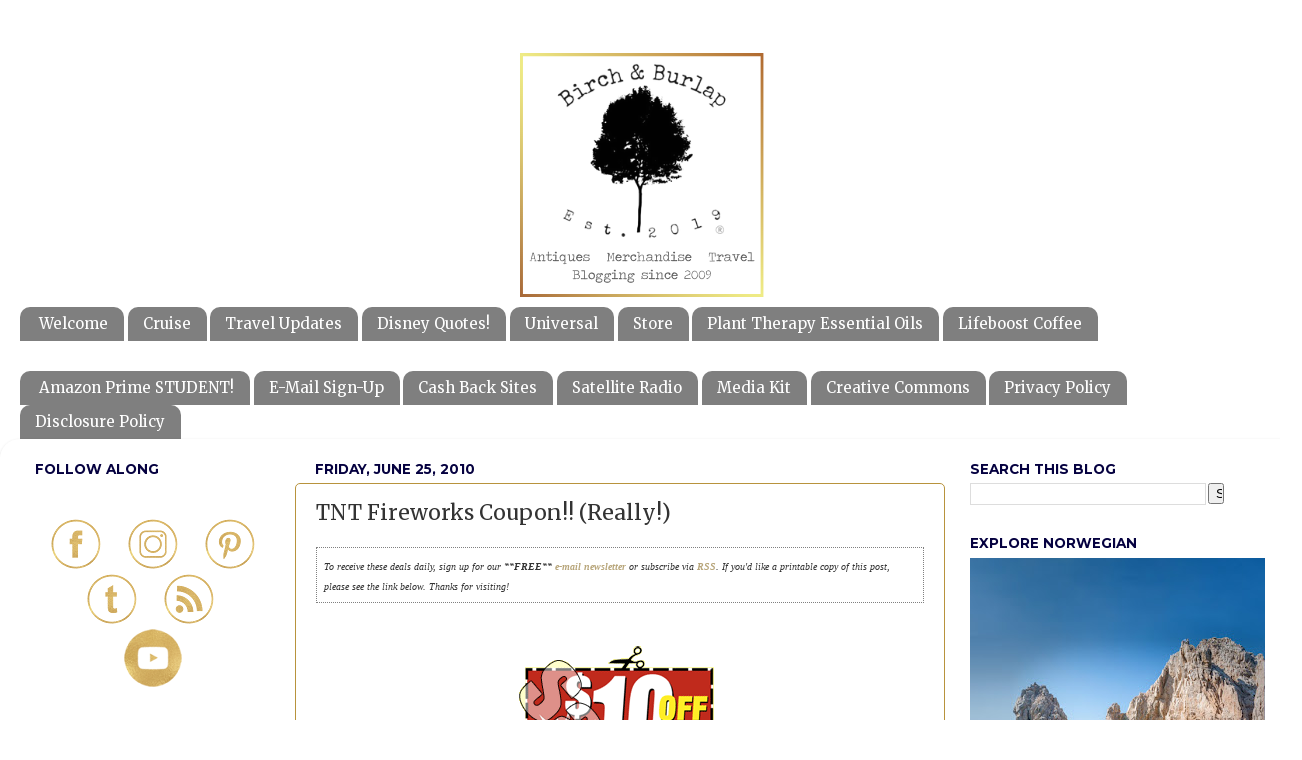

--- FILE ---
content_type: text/html; charset=UTF-8
request_url: https://www.birchandburlap.com/2010/06/tnt-fireworks-coupon-really.html
body_size: 21686
content:
<!DOCTYPE html>
<html class='v2' dir='ltr' xmlns='http://www.w3.org/1999/xhtml' xmlns:b='http://www.google.com/2005/gml/b' xmlns:data='http://www.google.com/2005/gml/data' xmlns:expr='http://www.google.com/2005/gml/expr'>
<head>
<link href='https://www.blogger.com/static/v1/widgets/335934321-css_bundle_v2.css' rel='stylesheet' type='text/css'/>
<meta content='5p1fr0hgpumr5n65m947iegcioisml' name='facebook-domain-verification'/><meta content='o8lvkp3280d521ak372phb3bos82r4' name='facebook-domain-verification'/><meta content='duamngsdnlp2qd3m869tpzwmo6olye' name='facebook-domain-verification'/><meta content='i4z4gxokirflubzm5mh6o9lmg47dew' name='facebook-domain-verification'/><!-- Global site tag (gtag.js) - Google Analytics -->
<script async='async' src='https://www.googletagmanager.com/gtag/js?id=UA-12740279-1'></script>
<script>
  window.dataLayer = window.dataLayer || [];
  function gtag(){dataLayer.push(arguments);}
  gtag('js', new Date());

  gtag('config', 'UA-12740279-1');
</script>
<meta name='ir-site-verification-token' value='-1932270991'/><meta content='6888092dcc184e7f5d536ebfd909121a' name='p:domain_verify'/><script async='async' data-ad-client='ca-pub-4365305255626290' src='https://pagead2.googlesyndication.com/pagead/js/adsbygoogle.js'></script><script async='async' src='//pagead2.googlesyndication.com/pagead/js/adsbygoogle.js'></script>
<script>
    
</script><base target='_blank'/><meta content='8b8cdacac96d0a8eb8653b9cf3f73b42' name='p:domain_verify'/><meta content='f01888ca-5e33-40d8-9eb0-89031e99ebeb' name='fo-verify'/>
<meta content='width=1100' name='viewport'/>
<meta content='text/html; charset=UTF-8' http-equiv='Content-Type'/>
<meta content='blogger' name='generator'/>
<link href='https://www.birchandburlap.com/favicon.ico' rel='icon' type='image/x-icon'/>
<link href='https://www.birchandburlap.com/2010/06/tnt-fireworks-coupon-really.html' rel='canonical'/>
<link rel="alternate" type="application/atom+xml" title="Birch &amp; Burlap - Atom" href="https://www.birchandburlap.com/feeds/posts/default" />
<link rel="alternate" type="application/rss+xml" title="Birch &amp; Burlap - RSS" href="https://www.birchandburlap.com/feeds/posts/default?alt=rss" />
<link rel="service.post" type="application/atom+xml" title="Birch &amp; Burlap - Atom" href="https://www.blogger.com/feeds/3525834061824585323/posts/default" />

<link rel="alternate" type="application/atom+xml" title="Birch &amp; Burlap - Atom" href="https://www.birchandburlap.com/feeds/7325079959483804379/comments/default" />
<!--Can't find substitution for tag [blog.ieCssRetrofitLinks]-->
<link href='https://blogger.googleusercontent.com/img/b/R29vZ2xl/AVvXsEgVOPRPDMLWJtQjP5i3gE2RTmyWfhOST3u5Lnoys8Oo7kqSbPgvVHqSjt2zdJYkxbxFlb72-EeMIjm7__VXDrjRa7le0mMoQgfNjNAhQjkmCLs9l80kJazn9VsZHC-JCMnDTSTdnxDY-mQ/s320/magazines-coupon-sample.gif' rel='image_src'/>
<meta content='https://www.birchandburlap.com/2010/06/tnt-fireworks-coupon-really.html' property='og:url'/>
<meta content='TNT Fireworks Coupon!!  (Really!)' property='og:title'/>
<meta content='To receive these deals daily, sign up for our **FREE**  e-mail newsletter  or subscribe via RSS .  If you&#39;d like a printable copy of this po...' property='og:description'/>
<meta content='https://blogger.googleusercontent.com/img/b/R29vZ2xl/AVvXsEgVOPRPDMLWJtQjP5i3gE2RTmyWfhOST3u5Lnoys8Oo7kqSbPgvVHqSjt2zdJYkxbxFlb72-EeMIjm7__VXDrjRa7le0mMoQgfNjNAhQjkmCLs9l80kJazn9VsZHC-JCMnDTSTdnxDY-mQ/w1200-h630-p-k-no-nu/magazines-coupon-sample.gif' property='og:image'/>
<title>Birch &amp; Burlap: TNT Fireworks Coupon!!  (Really!)</title>
<style type='text/css'>@font-face{font-family:'Merriweather';font-style:normal;font-weight:400;font-stretch:100%;font-display:swap;src:url(//fonts.gstatic.com/s/merriweather/v33/u-4D0qyriQwlOrhSvowK_l5UcA6zuSYEqOzpPe3HOZJ5eX1WtLaQwmYiScCmDxhtNOKl8yDr3icaGV31CPDaYKfFQn0.woff2)format('woff2');unicode-range:U+0460-052F,U+1C80-1C8A,U+20B4,U+2DE0-2DFF,U+A640-A69F,U+FE2E-FE2F;}@font-face{font-family:'Merriweather';font-style:normal;font-weight:400;font-stretch:100%;font-display:swap;src:url(//fonts.gstatic.com/s/merriweather/v33/u-4D0qyriQwlOrhSvowK_l5UcA6zuSYEqOzpPe3HOZJ5eX1WtLaQwmYiScCmDxhtNOKl8yDr3icaEF31CPDaYKfFQn0.woff2)format('woff2');unicode-range:U+0301,U+0400-045F,U+0490-0491,U+04B0-04B1,U+2116;}@font-face{font-family:'Merriweather';font-style:normal;font-weight:400;font-stretch:100%;font-display:swap;src:url(//fonts.gstatic.com/s/merriweather/v33/u-4D0qyriQwlOrhSvowK_l5UcA6zuSYEqOzpPe3HOZJ5eX1WtLaQwmYiScCmDxhtNOKl8yDr3icaG131CPDaYKfFQn0.woff2)format('woff2');unicode-range:U+0102-0103,U+0110-0111,U+0128-0129,U+0168-0169,U+01A0-01A1,U+01AF-01B0,U+0300-0301,U+0303-0304,U+0308-0309,U+0323,U+0329,U+1EA0-1EF9,U+20AB;}@font-face{font-family:'Merriweather';font-style:normal;font-weight:400;font-stretch:100%;font-display:swap;src:url(//fonts.gstatic.com/s/merriweather/v33/u-4D0qyriQwlOrhSvowK_l5UcA6zuSYEqOzpPe3HOZJ5eX1WtLaQwmYiScCmDxhtNOKl8yDr3icaGl31CPDaYKfFQn0.woff2)format('woff2');unicode-range:U+0100-02BA,U+02BD-02C5,U+02C7-02CC,U+02CE-02D7,U+02DD-02FF,U+0304,U+0308,U+0329,U+1D00-1DBF,U+1E00-1E9F,U+1EF2-1EFF,U+2020,U+20A0-20AB,U+20AD-20C0,U+2113,U+2C60-2C7F,U+A720-A7FF;}@font-face{font-family:'Merriweather';font-style:normal;font-weight:400;font-stretch:100%;font-display:swap;src:url(//fonts.gstatic.com/s/merriweather/v33/u-4D0qyriQwlOrhSvowK_l5UcA6zuSYEqOzpPe3HOZJ5eX1WtLaQwmYiScCmDxhtNOKl8yDr3icaFF31CPDaYKfF.woff2)format('woff2');unicode-range:U+0000-00FF,U+0131,U+0152-0153,U+02BB-02BC,U+02C6,U+02DA,U+02DC,U+0304,U+0308,U+0329,U+2000-206F,U+20AC,U+2122,U+2191,U+2193,U+2212,U+2215,U+FEFF,U+FFFD;}@font-face{font-family:'Montserrat';font-style:normal;font-weight:700;font-display:swap;src:url(//fonts.gstatic.com/s/montserrat/v31/JTUHjIg1_i6t8kCHKm4532VJOt5-QNFgpCuM73w0aXp-p7K4KLjztg.woff2)format('woff2');unicode-range:U+0460-052F,U+1C80-1C8A,U+20B4,U+2DE0-2DFF,U+A640-A69F,U+FE2E-FE2F;}@font-face{font-family:'Montserrat';font-style:normal;font-weight:700;font-display:swap;src:url(//fonts.gstatic.com/s/montserrat/v31/JTUHjIg1_i6t8kCHKm4532VJOt5-QNFgpCuM73w9aXp-p7K4KLjztg.woff2)format('woff2');unicode-range:U+0301,U+0400-045F,U+0490-0491,U+04B0-04B1,U+2116;}@font-face{font-family:'Montserrat';font-style:normal;font-weight:700;font-display:swap;src:url(//fonts.gstatic.com/s/montserrat/v31/JTUHjIg1_i6t8kCHKm4532VJOt5-QNFgpCuM73w2aXp-p7K4KLjztg.woff2)format('woff2');unicode-range:U+0102-0103,U+0110-0111,U+0128-0129,U+0168-0169,U+01A0-01A1,U+01AF-01B0,U+0300-0301,U+0303-0304,U+0308-0309,U+0323,U+0329,U+1EA0-1EF9,U+20AB;}@font-face{font-family:'Montserrat';font-style:normal;font-weight:700;font-display:swap;src:url(//fonts.gstatic.com/s/montserrat/v31/JTUHjIg1_i6t8kCHKm4532VJOt5-QNFgpCuM73w3aXp-p7K4KLjztg.woff2)format('woff2');unicode-range:U+0100-02BA,U+02BD-02C5,U+02C7-02CC,U+02CE-02D7,U+02DD-02FF,U+0304,U+0308,U+0329,U+1D00-1DBF,U+1E00-1E9F,U+1EF2-1EFF,U+2020,U+20A0-20AB,U+20AD-20C0,U+2113,U+2C60-2C7F,U+A720-A7FF;}@font-face{font-family:'Montserrat';font-style:normal;font-weight:700;font-display:swap;src:url(//fonts.gstatic.com/s/montserrat/v31/JTUHjIg1_i6t8kCHKm4532VJOt5-QNFgpCuM73w5aXp-p7K4KLg.woff2)format('woff2');unicode-range:U+0000-00FF,U+0131,U+0152-0153,U+02BB-02BC,U+02C6,U+02DA,U+02DC,U+0304,U+0308,U+0329,U+2000-206F,U+20AC,U+2122,U+2191,U+2193,U+2212,U+2215,U+FEFF,U+FFFD;}</style>
<style id='page-skin-1' type='text/css'><!--
/*-----------------------------------------------
Blogger Template Style
Name:     Picture Window
Designer: Blogger
URL:      www.blogger.com
----------------------------------------------- */
/* Variable definitions
====================
<Variable name="keycolor" description="Main Color" type="color" default="#1a222a"/>
<Variable name="body.background" description="Body Background" type="background"
color="#ffffff" default="#111111 url(//themes.googleusercontent.com/image?id=1OACCYOE0-eoTRTfsBuX1NMN9nz599ufI1Jh0CggPFA_sK80AGkIr8pLtYRpNUKPmwtEa) repeat-x fixed top center"/>
<!-- Messenger Chat Plugin Code -->
<div id="fb-root"></div>
<!-- Your Chat Plugin code -->
<div id="fb-customer-chat" class="fb-customerchat">
</div>
<script>
var chatbox = document.getElementById('fb-customer-chat');
chatbox.setAttribute("page_id", "1123245534544481");
chatbox.setAttribute("attribution", "biz_inbox");
window.fbAsyncInit = function() {
FB.init({
xfbml            : true,
version          : 'v12.0'
});
};
(function(d, s, id) {
var js, fjs = d.getElementsByTagName(s)[0];
if (d.getElementById(id)) return;
js = d.createElement(s); js.id = id;
js.src = 'https://connect.facebook.net/en_US/sdk/xfbml.customerchat.js';
fjs.parentNode.insertBefore(js, fjs);
}(document, 'script', 'facebook-jssdk'));
</script>
<Group description="Page Text" selector="body">
<Variable name="body.font" description="Font" type="font"
default="normal normal 15px Arial, Tahoma, Helvetica, FreeSans, sans-serif"/>
<Variable name="body.text.color" description="Text Color" type="color" default="#333333"/>
</Group>
<Group description="Backgrounds" selector=".body-fauxcolumns-outer">
<Variable name="body.background.color" description="Outer Background" type="color" default="#296695"/>
<Variable name="header.background.color" description="Header Background" type="color" default="transparent"/>
<Variable name="post.background.color" description="Post Background" type="color" default="#ffffff"/>
</Group>
<Group description="Links" selector=".main-outer">
<Variable name="link.color" description="Link Color" type="color" default="#336699"/>
<Variable name="link.visited.color" description="Visited Color" type="color" default="#6699cc"/>
<Variable name="link.hover.color" description="Hover Color" type="color" default="#33aaff"/>
</Group>
<Group description="Blog Title" selector=".header h1">
<Variable name="header.font" description="Title Font" type="font"
default="normal normal 36px Arial, Tahoma, Helvetica, FreeSans, sans-serif"/>
<Variable name="header.text.color" description="Text Color" type="color" default="#ffffff" />
</Group>
<Group description="Tabs Text" selector=".tabs-inner .widget li a">
<Variable name="tabs.font" description="Font" type="font"
default="normal normal 15px Arial, Tahoma, Helvetica, FreeSans, sans-serif"/>
<Variable name="tabs.text.color" description="Text Color" type="color" default="#ffffff"/>
<Variable name="tabs.selected.text.color" description="Selected Color" type="color" default="#b8a67b"/>
</Group>
<Group description="Tabs Background" selector=".tabs-outer .PageList">
<Variable name="tabs.background.color" description="Background Color" type="color" default="transparent"/>
<Variable name="tabs.selected.background.color" description="Selected Color" type="color" default="transparent"/>
<Variable name="tabs.separator.color" description="Separator Color" type="color" default="transparent"/>
</Group>
<Group description="Post Title" selector="h3.post-title, .comments h4">
<Variable name="post.title.font" description="Title Font" type="font"
default="normal normal 18px Arial, Tahoma, Helvetica, FreeSans, sans-serif"/>
</Group>
<Group description="Date Header" selector=".date-header">
<Variable name="date.header.color" description="Text Color" type="color" default="#333333"/>
</Group>
<Group description="Post" selector=".post">
<Variable name="post.footer.text.color" description="Footer Text Color" type="color" default="#999999"/>
<Variable name="post.border.color" description="Border Color" type="color" default="#dddddd"/>
</Group>
<Group description="Gadgets" selector="h2">
<Variable name="widget.title.font" description="Title Font" type="font"
default="bold normal 13px Arial, Tahoma, Helvetica, FreeSans, sans-serif"/>
<Variable name="widget.title.text.color" description="Title Color" type="color" default="#888888"/>
</Group>
<Group description="Footer" selector=".footer-outer">
<Variable name="footer.text.color" description="Text Color" type="color" default="#cccccc"/>
<Variable name="footer.widget.title.text.color" description="Gadget Title Color" type="color" default="#aaaaaa"/>
</Group>
<Group description="Footer Links" selector=".footer-outer">
<Variable name="footer.link.color" description="Link Color" type="color" default="#99ccee"/>
<Variable name="footer.link.visited.color" description="Visited Color" type="color" default="#77aaee"/>
<Variable name="footer.link.hover.color" description="Hover Color" type="color" default="#33aaff"/>
</Group>
<Variable name="content.margin" description="Content Margin Top" type="length" default="20px" min="0" max="100px"/>
<Variable name="content.padding" description="Content Padding" type="length" default="0" min="0" max="100px"/>
<Variable name="content.background" description="Content Background" type="background"
default="transparent none repeat scroll top left"/>
<Variable name="content.border.radius" description="Content Border Radius" type="length" default="0" min="0" max="100px"/>
<Variable name="content.shadow.spread" description="Content Shadow Spread" type="length" default="0" min="0" max="100px"/>
<Variable name="header.padding" description="Header Padding" type="length" default="0" min="0" max="100px"/>
<Variable name="header.background.gradient" description="Header Gradient" type="url"
default="none"/>
<Variable name="header.border.radius" description="Header Border Radius" type="length" default="0" min="0" max="100px"/>
<Variable name="main.border.radius.top" description="Main Border Radius" type="length" default="20px" min="0" max="100px"/>
<Variable name="footer.border.radius.top" description="Footer Border Radius Top" type="length" default="0" min="0" max="100px"/>
<Variable name="footer.border.radius.bottom" description="Footer Border Radius Bottom" type="length" default="20px" min="0" max="100px"/>
<Variable name="region.shadow.spread" description="Main and Footer Shadow Spread" type="length" default="3px" min="0" max="100px"/>
<Variable name="region.shadow.offset" description="Main and Footer Shadow Offset" type="length" default="1px" min="-50px" max="50px"/>
<Variable name="tabs.background.gradient" description="Tab Background Gradient" type="url" default="none"/>
<Variable name="tab.selected.background.gradient" description="Selected Tab Background" type="url"
default="url(https://resources.blogblog.com/blogblog/data/1kt/transparent/white80.png)"/>
<Variable name="tab.background" description="Tab Background" type="background"
default="transparent url(https://resources.blogblog.com/blogblog/data/1kt/transparent/black50.png) repeat scroll top left"/>
<Variable name="tab.border.radius" description="Tab Border Radius" type="length" default="10px" min="0" max="100px"/>
<Variable name="tab.first.border.radius" description="First Tab Border Radius" type="length" default="10px" min="0" max="100px"/>
<Variable name="tabs.border.radius" description="Tabs Border Radius" type="length" default="0" min="0" max="100px"/>
<Variable name="tabs.spacing" description="Tab Spacing" type="length" default=".25em" min="0" max="10em"/>
<Variable name="tabs.margin.bottom" description="Tab Margin Bottom" type="length" default="0" min="0" max="100px"/>
<Variable name="tabs.margin.sides" description="Tab Margin Sides" type="length" default="20px" min="0" max="100px"/>
<Variable name="main.background" description="Main Background" type="background"
default="transparent url(https://resources.blogblog.com/blogblog/data/1kt/transparent/white80.png) repeat scroll top left"/>
<Variable name="main.padding.sides" description="Main Padding Sides" type="length" default="20px" min="0" max="100px"/>
<Variable name="footer.background" description="Footer Background" type="background"
default="transparent url(https://resources.blogblog.com/blogblog/data/1kt/transparent/black50.png) repeat scroll top left"/>
<Variable name="post.margin.sides" description="Post Margin Sides" type="length" default="-20px" min="-50px" max="50px"/>
<Variable name="post.border.radius" description="Post Border Radius" type="length" default="5px" min="0" max="100px"/>
<Variable name="widget.title.text.transform" description="Widget Title Text Transform" type="string" default="uppercase"/>
<Variable name="mobile.background.overlay" description="Mobile Background Overlay" type="string"
default="transparent none repeat scroll top left"/>
<Variable name="startSide" description="Side where text starts in blog language" type="automatic" default="left"/>
<Variable name="endSide" description="Side where text ends in blog language" type="automatic" default="right"/>
*/
/* Content
----------------------------------------------- */
body {
font: normal normal 15px 'Trebuchet MS', Trebuchet, sans-serif;
color: #333333;
background: #ffffff none no-repeat scroll center center;
}
html body .region-inner {
min-width: 0;
max-width: 100%;
width: auto;
}
.content-outer {
font-size: 90%;
}
a:link {
text-decoration:none;
color: #b8a67b;
}
a:visited {
text-decoration:none;
color: #b8933d;
}
a:hover {
text-decoration:underline;
color: #b8933d;
}
.content-outer {
background: transparent none repeat scroll top left;
-moz-border-radius: 0;
-webkit-border-radius: 0;
-goog-ms-border-radius: 0;
border-radius: 0;
-moz-box-shadow: 0 0 0 rgba(0, 0, 0, .15);
-webkit-box-shadow: 0 0 0 rgba(0, 0, 0, .15);
-goog-ms-box-shadow: 0 0 0 rgba(0, 0, 0, .15);
box-shadow: 0 0 0 rgba(0, 0, 0, .15);
margin: 20px auto;
}
.content-inner {
padding: 0;
}
/* Header
----------------------------------------------- */
.header-outer {
background: transparent none repeat-x scroll top left;
_background-image: none;
color: #ffffff;
-moz-border-radius: 0;
-webkit-border-radius: 0;
-goog-ms-border-radius: 0;
border-radius: 0;
}
.Header img, .Header #header-inner {
-moz-border-radius: 0;
-webkit-border-radius: 0;
-goog-ms-border-radius: 0;
border-radius: 0;
}
.header-inner .Header .titlewrapper,
.header-inner .Header .descriptionwrapper {
padding-left: 0;
padding-right: 0;
}
.Header h1 {
font: normal normal 36px Arial, Tahoma, Helvetica, FreeSans, sans-serif;
text-shadow: 1px 1px 3px rgba(0, 0, 0, 0.3);
}
.Header h1 a {
color: #ffffff;
}
.Header .description {
font-size: 130%;
}
/* Tabs
----------------------------------------------- */
.tabs-inner {
margin: .5em 20px 0;
padding: 0;
}
.tabs-inner .section {
margin: 0;
}
.tabs-inner .widget ul {
padding: 0;
background: transparent none repeat scroll bottom;
-moz-border-radius: 0;
-webkit-border-radius: 0;
-goog-ms-border-radius: 0;
border-radius: 0;
}
.tabs-inner .widget li {
border: none;
}
.tabs-inner .widget li a {
display: inline-block;
padding: .5em 1em;
margin-right: .25em;
color: #ffffff;
font: normal normal 15px Merriweather;
-moz-border-radius: 10px 10px 0 0;
-webkit-border-top-left-radius: 10px;
-webkit-border-top-right-radius: 10px;
-goog-ms-border-radius: 10px 10px 0 0;
border-radius: 10px 10px 0 0;
background: transparent url(https://resources.blogblog.com/blogblog/data/1kt/transparent/black50.png) repeat scroll top left;
border-right: 1px solid rgba(0, 0, 0, 0);
}
.tabs-inner .widget li:first-child a {
padding-left: 1.25em;
-moz-border-radius-topleft: 10px;
-moz-border-radius-bottomleft: 0;
-webkit-border-top-left-radius: 10px;
-webkit-border-bottom-left-radius: 0;
-goog-ms-border-top-left-radius: 10px;
-goog-ms-border-bottom-left-radius: 0;
border-top-left-radius: 10px;
border-bottom-left-radius: 0;
}
.tabs-inner .widget li.selected a,
.tabs-inner .widget li a:hover {
position: relative;
z-index: 1;
background: rgba(0, 0, 0, 0) url(https://resources.blogblog.com/blogblog/data/1kt/transparent/white80.png) repeat scroll bottom;
color: #b8933d;
-moz-box-shadow: 0 0 3px rgba(0, 0, 0, .15);
-webkit-box-shadow: 0 0 3px rgba(0, 0, 0, .15);
-goog-ms-box-shadow: 0 0 3px rgba(0, 0, 0, .15);
box-shadow: 0 0 3px rgba(0, 0, 0, .15);
}
/* Headings
----------------------------------------------- */
h2 {
font: normal bold 100% Montserrat;
text-transform: uppercase;
color: #050140;
margin: .5em 0;
}
/* Main
----------------------------------------------- */
.main-outer {
background: transparent url(https://resources.blogblog.com/blogblog/data/1kt/transparent/white80.png) repeat scroll top left;
-moz-border-radius: 20px 20px 0 0;
-webkit-border-top-left-radius: 20px;
-webkit-border-top-right-radius: 20px;
-webkit-border-bottom-left-radius: 0;
-webkit-border-bottom-right-radius: 0;
-goog-ms-border-radius: 20px 20px 0 0;
border-radius: 20px 20px 0 0;
-moz-box-shadow: 0 1px 3px rgba(0, 0, 0, .15);
-webkit-box-shadow: 0 1px 3px rgba(0, 0, 0, .15);
-goog-ms-box-shadow: 0 1px 3px rgba(0, 0, 0, .15);
box-shadow: 0 1px 3px rgba(0, 0, 0, .15);
}
.main-inner {
padding: 15px 20px 20px;
}
.main-inner .column-center-inner {
padding: 0 0;
}
.main-inner .column-left-inner {
padding-left: 0;
}
.main-inner .column-right-inner {
padding-right: 0;
}
/* Posts
----------------------------------------------- */
h3.post-title {
margin: 0;
font: normal normal 21px Merriweather;
}
.comments h4 {
margin: 1em 0 0;
font: normal normal 21px Merriweather;
}
.date-header span {
color: #050140;
}
.post-outer {
background-color: transparent;
border: solid 1px #b8933d;
-moz-border-radius: 5px;
-webkit-border-radius: 5px;
border-radius: 5px;
-goog-ms-border-radius: 5px;
padding: 15px 20px;
margin: 0 -20px 20px;
}
.post-body {
line-height: 1.4;
font-size: 110%;
position: relative;
}
.post-header {
margin: 0 0 1.5em;
color: #111674;
line-height: 1.6;
}
.post-footer {
margin: .5em 0 0;
color: #111674;
line-height: 1.6;
}
#blog-pager {
font-size: 140%
}
#comments .comment-author {
padding-top: 1.5em;
border-top: dashed 1px #ccc;
border-top: dashed 1px rgba(128, 128, 128, .5);
background-position: 0 1.5em;
}
#comments .comment-author:first-child {
padding-top: 0;
border-top: none;
}
.avatar-image-container {
margin: .2em 0 0;
}
/* Comments
----------------------------------------------- */
.comments .comments-content .icon.blog-author {
background-repeat: no-repeat;
background-image: url([data-uri]);
}
.comments .comments-content .loadmore a {
border-top: 1px solid #b8933d;
border-bottom: 1px solid #b8933d;
}
.comments .continue {
border-top: 2px solid #b8933d;
}
/* Widgets
----------------------------------------------- */
.widget ul, .widget #ArchiveList ul.flat {
padding: 0;
list-style: none;
}
.widget ul li, .widget #ArchiveList ul.flat li {
border-top: dashed 1px #ccc;
border-top: dashed 1px rgba(128, 128, 128, .5);
}
.widget ul li:first-child, .widget #ArchiveList ul.flat li:first-child {
border-top: none;
}
.widget .post-body ul {
list-style: disc;
}
.widget .post-body ul li {
border: none;
}
/* Footer
----------------------------------------------- */
.footer-outer {
color:#ffffff;
background: transparent url(https://resources.blogblog.com/blogblog/data/1kt/transparent/black50.png) repeat scroll top left;
-moz-border-radius: 0 0 20px 20px;
-webkit-border-top-left-radius: 0;
-webkit-border-top-right-radius: 0;
-webkit-border-bottom-left-radius: 20px;
-webkit-border-bottom-right-radius: 20px;
-goog-ms-border-radius: 0 0 20px 20px;
border-radius: 0 0 20px 20px;
-moz-box-shadow: 0 1px 3px rgba(0, 0, 0, .15);
-webkit-box-shadow: 0 1px 3px rgba(0, 0, 0, .15);
-goog-ms-box-shadow: 0 1px 3px rgba(0, 0, 0, .15);
box-shadow: 0 1px 3px rgba(0, 0, 0, .15);
}
.footer-inner {
padding: 10px 20px 20px;
}
.footer-outer a {
color: #b8933d;
}
.footer-outer a:visited {
color: #b8a67b;
}
.footer-outer a:hover {
color: #32ffed;
}
.footer-outer .widget h2 {
color: #0f0f5b;
}
/* Mobile
----------------------------------------------- */
html body.mobile {
height: auto;
}
html body.mobile {
min-height: 480px;
background-size: 100% auto;
}
.mobile .body-fauxcolumn-outer {
background: transparent none repeat scroll top left;
}
html .mobile .mobile-date-outer, html .mobile .blog-pager {
border-bottom: none;
background: transparent url(https://resources.blogblog.com/blogblog/data/1kt/transparent/white80.png) repeat scroll top left;
margin-bottom: 10px;
}
.mobile .date-outer {
background: transparent url(https://resources.blogblog.com/blogblog/data/1kt/transparent/white80.png) repeat scroll top left;
}
.mobile .header-outer, .mobile .main-outer,
.mobile .post-outer, .mobile .footer-outer {
-moz-border-radius: 0;
-webkit-border-radius: 0;
-goog-ms-border-radius: 0;
border-radius: 0;
}
.mobile .content-outer,
.mobile .main-outer,
.mobile .post-outer {
background: inherit;
border: none;
}
.mobile .content-outer {
font-size: 100%;
}
.mobile-link-button {
background-color: #b8a67b;
}
.mobile-link-button a:link, .mobile-link-button a:visited {
color: transparent;
}
.mobile-index-contents {
color: #333333;
}
.mobile .tabs-inner .PageList .widget-content {
background: rgba(0, 0, 0, 0) url(https://resources.blogblog.com/blogblog/data/1kt/transparent/white80.png) repeat scroll bottom;
color: #b8933d;
}
.mobile .tabs-inner .PageList .widget-content .pagelist-arrow {
border-left: 1px solid rgba(0, 0, 0, 0);
}.entry-content:after {
content: url(https://blogger.googleusercontent.com/img/b/R29vZ2xl/AVvXsEhUTEQh2zMHjllkiVopgxiBxlgZT6s54KFmjdQBiofzSUnWviemwcZjVa9SDQyCM8ZYHduV8WFM1t0wd59KMqPT3IJWA7uVdFhzC-O1eIXxE2pD_INJ0bKXDOZ_U3xisL99QRaLziOwmDpX/s0/BAB+Signature.png);
margin-left: 0px;
}
--></style>
<style id='template-skin-1' type='text/css'><!--
body {
min-width: 1300px;
}
.content-outer, .content-fauxcolumn-outer, .region-inner {
min-width: 1300px;
max-width: 1300px;
_width: 1300px;
}
.main-inner .columns {
padding-left: 280px;
padding-right: 340px;
}
.main-inner .fauxcolumn-center-outer {
left: 280px;
right: 340px;
/* IE6 does not respect left and right together */
_width: expression(this.parentNode.offsetWidth -
parseInt("280px") -
parseInt("340px") + 'px');
}
.main-inner .fauxcolumn-left-outer {
width: 280px;
}
.main-inner .fauxcolumn-right-outer {
width: 340px;
}
.main-inner .column-left-outer {
width: 280px;
right: 100%;
margin-left: -280px;
}
.main-inner .column-right-outer {
width: 340px;
margin-right: -340px;
}
#layout {
min-width: 0;
}
#layout .content-outer {
min-width: 0;
width: 800px;
}
#layout .region-inner {
min-width: 0;
width: auto;
}
body#layout div.add_widget {
padding: 8px;
}
body#layout div.add_widget a {
margin-left: 32px;
}
--></style>
<script type='text/javascript'>
        (function(i,s,o,g,r,a,m){i['GoogleAnalyticsObject']=r;i[r]=i[r]||function(){
        (i[r].q=i[r].q||[]).push(arguments)},i[r].l=1*new Date();a=s.createElement(o),
        m=s.getElementsByTagName(o)[0];a.async=1;a.src=g;m.parentNode.insertBefore(a,m)
        })(window,document,'script','https://www.google-analytics.com/analytics.js','ga');
        ga('create', 'UA-12740279-1', 'auto', 'blogger');
        ga('blogger.send', 'pageview');
      </script>
<link href='https://www.blogger.com/dyn-css/authorization.css?targetBlogID=3525834061824585323&amp;zx=fb4bb5c5-5cc0-4343-be4b-7e5b9f0b4c02' media='none' onload='if(media!=&#39;all&#39;)media=&#39;all&#39;' rel='stylesheet'/><noscript><link href='https://www.blogger.com/dyn-css/authorization.css?targetBlogID=3525834061824585323&amp;zx=fb4bb5c5-5cc0-4343-be4b-7e5b9f0b4c02' rel='stylesheet'/></noscript>
<meta name='google-adsense-platform-account' content='ca-host-pub-1556223355139109'/>
<meta name='google-adsense-platform-domain' content='blogspot.com'/>

<!-- data-ad-client=ca-pub-4365305255626290 -->

</head>
<body class='loading'>
<div class='navbar no-items section' id='navbar' name='Navbar'>
</div>
<div class='body-fauxcolumns'>
<div class='fauxcolumn-outer body-fauxcolumn-outer'>
<div class='cap-top'>
<div class='cap-left'></div>
<div class='cap-right'></div>
</div>
<div class='fauxborder-left'>
<div class='fauxborder-right'></div>
<div class='fauxcolumn-inner'>
</div>
</div>
<div class='cap-bottom'>
<div class='cap-left'></div>
<div class='cap-right'></div>
</div>
</div>
</div>
<div class='content'>
<div class='content-fauxcolumns'>
<div class='fauxcolumn-outer content-fauxcolumn-outer'>
<div class='cap-top'>
<div class='cap-left'></div>
<div class='cap-right'></div>
</div>
<div class='fauxborder-left'>
<div class='fauxborder-right'></div>
<div class='fauxcolumn-inner'>
</div>
</div>
<div class='cap-bottom'>
<div class='cap-left'></div>
<div class='cap-right'></div>
</div>
</div>
</div>
<div class='content-outer'>
<div class='content-cap-top cap-top'>
<div class='cap-left'></div>
<div class='cap-right'></div>
</div>
<div class='fauxborder-left content-fauxborder-left'>
<div class='fauxborder-right content-fauxborder-right'></div>
<div class='content-inner'>
<center><header>
<div class='header-outer'>
<div class='header-cap-top cap-top'>
<div class='cap-left'></div>
<div class='cap-right'></div>
</div>
<div class='fauxborder-left header-fauxborder-left'>
<div class='fauxborder-right header-fauxborder-right'></div>
<div class='region-inner header-inner'>
<div class='header section' id='header' name='Header'><div class='widget Header' data-version='1' id='Header1'>
<div id='header-inner'>
<a href='https://www.birchandburlap.com/' style='display: block'>
<img alt='Birch &amp; Burlap' height='250px; ' id='Header1_headerimg' src='https://blogger.googleusercontent.com/img/b/R29vZ2xl/AVvXsEhgkTK9LO5gusKCIKmOijVYtO369fxWP1K7tf1NpKbFM6mTcRF0fiZin7DAEhWwQ6KVSTI8s5juUV0Lq7ulC-4-N33P101bH5GyJJ1W8xoNGBq6vAUTDaSp0o3hGrz4pid4LW6TCclbiMIC/s660/Blogger+Header.png' style='display: block' width='660px; '/>
</a>
</div>
</div></div>
</div>
</div>
<div class='header-cap-bottom cap-bottom'>
<div class='cap-left'></div>
<div class='cap-right'></div>
</div>
</div>
</header></center>
<div class='tabs-outer'>
<div class='tabs-cap-top cap-top'>
<div class='cap-left'></div>
<div class='cap-right'></div>
</div>
<div class='fauxborder-left tabs-fauxborder-left'>
<div class='fauxborder-right tabs-fauxborder-right'></div>
<div class='region-inner tabs-inner'>
<div class='tabs section' id='crosscol' name='Cross-Column'><div class='widget PageList' data-version='1' id='PageList1'>
<h2>Pages</h2>
<div class='widget-content'>
<ul>
<li>
<a href='https://www.birchandburlap.com/p/welcome.html'>Welcome</a>
</li>
<li>
<a href='https://www.birchandburlap.com/p/cruising.html'>Cruise</a>
</li>
<li>
<a href='https://www.birchandburlap.com/p/travel-deals.html'>Travel Updates</a>
</li>
<li>
<a href='https://www.birchandburlap.com/p/disney.html'>Disney Quotes!</a>
</li>
<li>
<a href='https://www.birchandburlap.com/p/universal-orlando-resort.html'>Universal</a>
</li>
<li>
<a href='https://www.birchandburlap.com/p/facebook-shops.html'>Store</a>
</li>
<li>
<a href='https://www.birchandburlap.com/p/plant-therapy.html'>Plant Therapy Essential Oils</a>
</li>
<li>
<a href='https://www.birchandburlap.com/p/lifeboost-coffee.html'>Lifeboost Coffee</a>
</li>
</ul>
<div class='clear'></div>
</div>
</div></div>
<div class='tabs section' id='crosscol-overflow' name='Cross-Column 2'><div class='widget PageList' data-version='1' id='PageList2'>
<div class='widget-content'>
<ul>
<li>
<a href='https://www.birchandburlap.com/p/amazon-prime-student.html'>Amazon Prime STUDENT!</a>
</li>
<li>
<a href='https://www.birchandburlap.com/p/e-mail-sign-up.html'>E-Mail Sign-Up</a>
</li>
<li>
<a href='https://www.birchandburlap.com/p/cash-back-sites.html'>Cash Back Sites</a>
</li>
<li>
<a href='https://www.birchandburlap.com/p/satellite-radio-p.html'>Satellite Radio</a>
</li>
<li>
<a href='https://www.birchandburlap.com/p/media-kit.html'>Media Kit</a>
</li>
<li>
<a href='https://www.birchandburlap.com/p/privacy-policy.html'>Creative Commons</a>
</li>
<li>
<a href='http://www.birchandburlap.com/p/privacy-policy_30.html'>Privacy Policy</a>
</li>
<li>
<a href='https://www.birchandburlap.com/p/disclosure-policy.html'>Disclosure Policy</a>
</li>
</ul>
<div class='clear'></div>
</div>
</div></div>
</div>
</div>
<div class='tabs-cap-bottom cap-bottom'>
<div class='cap-left'></div>
<div class='cap-right'></div>
</div>
</div>
<div class='main-outer'>
<div class='main-cap-top cap-top'>
<div class='cap-left'></div>
<div class='cap-right'></div>
</div>
<div class='fauxborder-left main-fauxborder-left'>
<div class='fauxborder-right main-fauxborder-right'></div>
<div class='region-inner main-inner'>
<div class='columns fauxcolumns'>
<div class='fauxcolumn-outer fauxcolumn-center-outer'>
<div class='cap-top'>
<div class='cap-left'></div>
<div class='cap-right'></div>
</div>
<div class='fauxborder-left'>
<div class='fauxborder-right'></div>
<div class='fauxcolumn-inner'>
</div>
</div>
<div class='cap-bottom'>
<div class='cap-left'></div>
<div class='cap-right'></div>
</div>
</div>
<div class='fauxcolumn-outer fauxcolumn-left-outer'>
<div class='cap-top'>
<div class='cap-left'></div>
<div class='cap-right'></div>
</div>
<div class='fauxborder-left'>
<div class='fauxborder-right'></div>
<div class='fauxcolumn-inner'>
</div>
</div>
<div class='cap-bottom'>
<div class='cap-left'></div>
<div class='cap-right'></div>
</div>
</div>
<div class='fauxcolumn-outer fauxcolumn-right-outer'>
<div class='cap-top'>
<div class='cap-left'></div>
<div class='cap-right'></div>
</div>
<div class='fauxborder-left'>
<div class='fauxborder-right'></div>
<div class='fauxcolumn-inner'>
</div>
</div>
<div class='cap-bottom'>
<div class='cap-left'></div>
<div class='cap-right'></div>
</div>
</div>
<!-- corrects IE6 width calculation -->
<div class='columns-inner'>
<div class='column-center-outer'>
<div class='column-center-inner'>
<div class='main section' id='main' name='Main'><div class='widget Blog' data-version='1' id='Blog1'>
<div class='blog-posts hfeed'>

          <div class="date-outer">
        
<h2 class='date-header'><span>Friday, June 25, 2010</span></h2>

          <div class="date-posts">
        
<div class='post-outer'>
<div class='post hentry uncustomized-post-template' itemprop='blogPost' itemscope='itemscope' itemtype='http://schema.org/BlogPosting'>
<meta content='https://blogger.googleusercontent.com/img/b/R29vZ2xl/AVvXsEgVOPRPDMLWJtQjP5i3gE2RTmyWfhOST3u5Lnoys8Oo7kqSbPgvVHqSjt2zdJYkxbxFlb72-EeMIjm7__VXDrjRa7le0mMoQgfNjNAhQjkmCLs9l80kJazn9VsZHC-JCMnDTSTdnxDY-mQ/s320/magazines-coupon-sample.gif' itemprop='image_url'/>
<meta content='3525834061824585323' itemprop='blogId'/>
<meta content='7325079959483804379' itemprop='postId'/>
<a name='7325079959483804379'></a>
<h3 class='post-title entry-title' itemprop='name'>
TNT Fireworks Coupon!!  (Really!)
</h3>
<div class='post-header'>
<div class='post-header-line-1'></div>
</div>
<div class='post-body entry-content' id='post-body-7325079959483804379' itemprop='description articleBody'>
<div style="border: 1px dotted gray; padding: 0.5em;"><i><span font="" style="font-family: verdana; font-size: x-small;">To receive these deals daily, sign up for our <b>**FREE**</b><b><a color="#7E2217" font="" href="http://feedburner.google.com/fb/a/mailverify?uri=blogspot/KEOn&amp;loc=en_US"> e-mail newsletter</a></b> or subscribe via <b><a color="#7E2217" font="" href="http://feeds.feedburner.com/blogspot/KEOn">RSS</a></b>.  If you'd like a printable copy of this post, please see the link below.  Thanks for visiting!</span></i></div><br />
<div class="separator" style="clear: both; text-align: center;"></div><br />
<div class="separator" style="clear: both; text-align: center;"><a href="https://blogger.googleusercontent.com/img/b/R29vZ2xl/AVvXsEgVOPRPDMLWJtQjP5i3gE2RTmyWfhOST3u5Lnoys8Oo7kqSbPgvVHqSjt2zdJYkxbxFlb72-EeMIjm7__VXDrjRa7le0mMoQgfNjNAhQjkmCLs9l80kJazn9VsZHC-JCMnDTSTdnxDY-mQ/s1600/magazines-coupon-sample.gif" imageanchor="1" style="margin-left: 1em; margin-right: 1em;"><img border="0" src="https://blogger.googleusercontent.com/img/b/R29vZ2xl/AVvXsEgVOPRPDMLWJtQjP5i3gE2RTmyWfhOST3u5Lnoys8Oo7kqSbPgvVHqSjt2zdJYkxbxFlb72-EeMIjm7__VXDrjRa7le0mMoQgfNjNAhQjkmCLs9l80kJazn9VsZHC-JCMnDTSTdnxDY-mQ/s320/magazines-coupon-sample.gif" /></a></div>Really...it's a FIREWORKS coupon!<br />
<br />
$10/$50!&nbsp; Sweet....<br />
<br />
Head over to <a href="http://www.tntfireworks.com/eblast-coupon.php?utm_campaign=Special%20Offer%20Coupon%20-%20$10%20off%20$50&amp;utm_content=&amp;utm_medium=Email&amp;utm_source=VerticalResponse&amp;utm_term=HTML%20Version%20-%20Image%20Link%202campaign"><b style="color: #660000;">TNT's website</b></a> and sign up.&nbsp; An e-mail coupon should be sent to you right away. <br />
<br />
<i><b>*Thanks <a href="http://www.southernsavers.com/page/2/"><span style="color: #660000;">Southern Savers</span></a>!</b></i><br />
<br />
<a href="http://www.mylivesignature.com/" target="_blank"><img src="https://lh3.googleusercontent.com/blogger_img_proxy/AEn0k_s3oTC2Rxm5H-7oy7P5PZcgZsAMxcIhYtEwfBe7UWy6WSFZEmnL_KAnJmi1E-BoBuxnaokwhumEySPuI8oobHi2VuHpEZPv2z0eNIWSJC7tGhBvMXqXAlf6rmpG-JF8eGZEXz2uucxU10LAf56ol1gVOjfaUkEf=s0-d" style="background: none repeat scroll 0% 0% transparent; border: 0pt none ! important;"></a><br />
<br />
<div align="CENTER"><a href="http://www.myvacationcountdown.com/"><img alt="www.MyVacationCountdown.com Ticker" border="0" src="https://lh3.googleusercontent.com/blogger_img_proxy/AEn0k_sZOjiLQJfEZe_cTcFTya9QibZy-iAmHYB70_Ez8QrhyCLm9Q6Mi8unpbzYdi6IR9n0W0IaRiY8D27iILkD8mQG0nadV80c7MBxH1SNV8qxqGFwHgbjg1-4TZtwYmZ3wxQ2ug=s0-d"></a></div>
<div style='clear: both;'></div>
</div>
<div class='post-footer'>
<div class='post-footer-line post-footer-line-1'>
<span class='post-author vcard'>
Posted by
<span class='fn' itemprop='author' itemscope='itemscope' itemtype='http://schema.org/Person'>
<meta content='https://www.blogger.com/profile/16916289301313269516' itemprop='url'/>
<a class='g-profile' href='https://www.blogger.com/profile/16916289301313269516' rel='author' title='author profile'>
<span itemprop='name'>Debbie</span>
</a>
</span>
</span>
<span class='post-timestamp'>
at
<meta content='https://www.birchandburlap.com/2010/06/tnt-fireworks-coupon-really.html' itemprop='url'/>
<a class='timestamp-link' href='https://www.birchandburlap.com/2010/06/tnt-fireworks-coupon-really.html' rel='bookmark' title='permanent link'><abbr class='published' itemprop='datePublished' title='2010-06-25T10:59:00-04:00'>10:59&#8239;AM</abbr></a>
</span>
<span class='post-comment-link'>
</span>
<span class='post-icons'>
</span>
<div class='post-share-buttons goog-inline-block'>
</div>
</div>
<div class='post-footer-line post-footer-line-2'>
<span class='post-labels'>
Labels:
<a href='https://www.birchandburlap.com/search/label/%2410%2F%2450%20coupon' rel='tag'>$10/$50 coupon</a>,
<a href='https://www.birchandburlap.com/search/label/TNT%20Fireworks' rel='tag'>TNT Fireworks</a>
</span>
</div>
<div class='post-footer-line post-footer-line-3'>
<span class='post-location'>
</span>
</div>
</div>
</div>
<div class='comments' id='comments'>
<a name='comments'></a>
<h4>No comments:</h4>
<div id='Blog1_comments-block-wrapper'>
<dl class='avatar-comment-indent' id='comments-block'>
</dl>
</div>
<p class='comment-footer'>
<div class='comment-form'>
<a name='comment-form'></a>
<h4 id='comment-post-message'>Post a Comment</h4>
<p>
</p>
<a href='https://www.blogger.com/comment/frame/3525834061824585323?po=7325079959483804379&hl=en&saa=85391&origin=https://www.birchandburlap.com' id='comment-editor-src'></a>
<iframe allowtransparency='true' class='blogger-iframe-colorize blogger-comment-from-post' frameborder='0' height='410px' id='comment-editor' name='comment-editor' src='' width='100%'></iframe>
<script src='https://www.blogger.com/static/v1/jsbin/2830521187-comment_from_post_iframe.js' type='text/javascript'></script>
<script type='text/javascript'>
      BLOG_CMT_createIframe('https://www.blogger.com/rpc_relay.html');
    </script>
</div>
</p>
</div>
</div>

        </div></div>
      
</div>
<div class='blog-pager' id='blog-pager'>
<span id='blog-pager-newer-link'>
<a class='blog-pager-newer-link' href='https://www.birchandburlap.com/2010/06/free-wheat-thins-at-cvs-this-week.html' id='Blog1_blog-pager-newer-link' title='Newer Post'>Newer Post</a>
</span>
<span id='blog-pager-older-link'>
<a class='blog-pager-older-link' href='https://www.birchandburlap.com/2010/06/5-thermal-lunch-totes.html' id='Blog1_blog-pager-older-link' title='Older Post'>Older Post</a>
</span>
<a class='home-link' href='https://www.birchandburlap.com/'>Home</a>
</div>
<div class='clear'></div>
<div class='post-feeds'>
<div class='feed-links'>
Subscribe to:
<a class='feed-link' href='https://www.birchandburlap.com/feeds/7325079959483804379/comments/default' target='_blank' type='application/atom+xml'>Post Comments (Atom)</a>
</div>
</div>
</div></div>
</div>
</div>
<div class='column-left-outer'>
<div class='column-left-inner'>
<aside>
<div class='sidebar section' id='sidebar-left-1'><div class='widget HTML' data-version='1' id='HTML3'>
<h2 class='title'>Follow Along</h2>
<div class='widget-content'>
<div style="text-align: center;"><br />
<br /><a href="http://www.facebook.com/birchburlap" rel="nofollow" style="margin-left: 1em; margin-right: 1em;" target="_blank"><img alt="https://www.facebook.com/BirchBurlap/" border="0" data-original-height="591" data-original-width="591" height="50" src="https://blogger.googleusercontent.com/img/b/R29vZ2xl/AVvXsEjWRoKCPSMfUDUn_V5rpB-4h_bNG2QKnEs8OaVBXmRyWYL9eHzWyqe6CA2NhDitUdKED2oIkxmJ7d4mZe5LnswrtCEjD2mGfdx_qe8Rnevb572eKLsGRPw1PBOvV3TrQZmyut_cen9s8VFX/w50-h50/CA102-45%28300dpi%29.png" width="50" /></a><a href="http://www.instagram.com/birchandburlap" rel="nofollow" style="margin-left: 1em; margin-right: 1em;" target="_blank"><img alt="http://www.instagram.com/birchandburlap" border="0" data-original-height="591" data-original-width="591" height="50" src="https://blogger.googleusercontent.com/img/b/R29vZ2xl/AVvXsEgPPzhIjYhkFNRH-b8aDn3ga2OWQirHnCs8BlO-s9afyYrh_nezLsR7dG3OgvLFv_pI9O4SbMkZCa0ajmx3ESg_g5qf5plHgXY1jet50JkYDilm_px2QdH2eJyzttDh7ToOq8gd6lYWcCRV/w50-h50/CA102-46%28300dpi%29.png" width="50" /></a><a href="http://www.pinterest.com/birchburlap" rel="nofollow" style="margin-left: 1em; margin-right: 1em;" target="_blank"><img alt="http://www.pinterest.com/birchburlap" border="0" data-original-height="591" data-original-width="591" height="50" src="https://blogger.googleusercontent.com/img/b/R29vZ2xl/AVvXsEiqvUcIcMKmrBt75e5BK20YWtpb78AHpESMCzp22Ea1m-8I7GY5SHc-k0bgJNtihMJqfMOIz5Gdw35_G9IUnGpF0dZvrIgNbAxjR8xLdOLGeMnq1XaGiqUddTQbCrjVn2XlqQCYujPoy8-J/w50-h50/CA102-61%28300dpi%29.png" width="50" /></a></div><div class="separator" style="clear: both; text-align: center;"><a href="http://www.twitter.com/birchburlap" rel="nofollow" style="margin-left: 1em; margin-right: 1em;" target="_blank"><img alt="http://www.twitter.com/birchburlap" border="0" data-original-height="591" data-original-width="591" height="50" src="https://blogger.googleusercontent.com/img/b/R29vZ2xl/AVvXsEhv2Egc7GOSjKKKZKW7ICk4jxkYwZ1nlf7vpkvrIHJGGxyM1Wo-GWHk1cw6KAgNCfblRxD5iXbChMryKQey7EOBPyubw3hijTeMt5ppdms3NH5Fk3n_dOtgVNdkDIDqz4sHYHJaOEh9AVwH/w50-h50/CA102-62%28300dpi%29.png" width="50" /></a><a href="http://feeds.feedburner.com/birchburlap" rel="nofollow" style="margin-left: 1em; margin-right: 1em;" target="_blank"><img alt="http://feeds.feedburner.com/BirchBurlap" border="0" data-original-height="591" data-original-width="591" height="50" src="https://blogger.googleusercontent.com/img/b/R29vZ2xl/AVvXsEhmUrHXkJ0rIyinv-VE1uiiPJvmRJrfcd05JgfMrPxNL4uJbHFUCssecAKFjzOQnDlwGPYZ45RIgtOSR7eQoqQSfGzlwBKogu10F5nXOzJZd7BFUTDYu0m9fmdxnYxC5FMECCjAgfop9YkX/w50-h50/CA102-64%28300dpi%29.png" width="50" /></a>&nbsp;<div class="separator" style="clear: both; text-align: center;"><a href="https://www.youtube.com/channel/UCjpCsh0ycjCmc6q-xqas4QA?view_as=subscriber" imageanchor="1" style="margin-left: 1em; margin-right: 1em;"><img border="0" data-original-height="72" data-original-width="72" height="58" src="https://blogger.googleusercontent.com/img/b/R29vZ2xl/AVvXsEiX-lTHiefeDT9bgczRoktmdea7jGd9UNyR5NkvuLUSwvaAGyS2vCqBpl7fTCjA7PgDNsbyE6tONE5cnn4F-K1eHI9qcGgmcg9rJ9Al5sDSLbugf_nvebfRTJMaJbP-7r6ME0eYmxXdrT8P/w58-h58/CA102-4%2872px%29.png" width="58" /></a></div><br /></div><div style="text-align: center;"><br /></div>
</div>
<div class='clear'></div>
</div><div class='widget AdSense' data-version='1' id='AdSense1'>
<div class='widget-content'>
<script async src="https://pagead2.googlesyndication.com/pagead/js/adsbygoogle.js"></script>
<!-- debbiesadaylateandadollarshort_sidebar-left-1_AdSense1_1x1_as -->
<ins class="adsbygoogle"
     style="display:block"
     data-ad-client="ca-pub-4365305255626290"
     data-ad-host="ca-host-pub-1556223355139109"
     data-ad-slot="5506973129"
     data-ad-format="auto"
     data-full-width-responsive="true"></ins>
<script>
(adsbygoogle = window.adsbygoogle || []).push({});
</script>
<div class='clear'></div>
</div>
</div><div class='widget Image' data-version='1' id='Image1'>
<h2>UOR Info Hub</h2>
<div class='widget-content'>
<a href='https://www.universalorlando.com/web/en/us/sales/overview?mapFilters=uor.venues;uor.usf,uor.venues;uor.ioa,uor.venues;uor.vb,uor.venues;uor.eu,uor.place_types;ride'>
<img alt='UOR Info Hub' height='147' id='Image1_img' src='https://blogger.googleusercontent.com/img/a/AVvXsEiXlVOJq_HCTjg2pUAKbRwwXcDSPJvne8wrb_PZHGoMLCE-P0TCMVRYxt7c8E95Xv28SWoEFLlWYg1h58ZsWAoqRHmkQoR9NMB_DD_A-ibNkcQN8BvazLrUm0py1KRiwGlFuw-vOFgPAWaHjH4Z829b38rUcucJcjPkU8p249S52MrdaR5Pc3u7qdksvXSP=s235' width='235'/>
</a>
<br/>
<span class='caption'>Click Above to Explore!</span>
</div>
<div class='clear'></div>
</div><div class='widget Image' data-version='1' id='Image5'>
<h2>Viking Domestic!</h2>
<div class='widget-content'>
<a href='https://www.vikingrivercruises.com/myagent/debbiehudson'>
<img alt='Viking Domestic!' height='181' id='Image5_img' src='https://blogger.googleusercontent.com/img/a/AVvXsEjjUVISFMJx9TNtaEfyQKG6BVT7yKymHzoax8_ovd8G_ZluHDfAzosdlPMavJWn-bkauTrRkH3vd6TSPBtBch-7RUGPCLAabqhBYi0liMSVcJk9d18IrqOeEJvZ7dsvkcqHy-IhPu1v8JrZ1yRJAKMH08bMXxOTP28_oGw8LspIvEyLjFuv6DeIvxRGwWkw=s235' width='235'/>
</a>
<br/>
<span class='caption'>CLICK TO EXPLORE VIKING</span>
</div>
<div class='clear'></div>
</div><div class='widget HTML' data-version='1' id='HTML11'>
<h2 class='title'>Pay for the Oil, Not the Upline</h2>
<div class='widget-content'>
<a href="https://www.pntrac.com/t/4-508848-291984-178443" rel="sponsored"><img src="//www.pntrac.com/b/4-508848-291984-178443" border="0" width="250" height="250" title="Pay for the Oil, not the Upline at Plant Therapy!" alt="Pay for the Oil, not the Upline at Plant Therapy!" /></a>
</div>
<div class='clear'></div>
</div><div class='widget TextList' data-version='1' id='TextList1'>
<h2>Brands We Have Worked With</h2>
<div class='widget-content'>
<ul>
<li><a href="https://www.facebook.com/atlantabotanicalgarden" target="_new">Atlanta Botanical Garden</a></li>
<li><a href="https://www.facebook.com/Bertolli" target="_new">Bertolli</a></li>
<li><a href="https://www.facebook.com/BroadwayAcrossAmericaAtlanta?ref=br_tf" target="_new">Broadway in Atlanta</a></li>
<li><a href="https://www.facebook.com/CenterforPuppetryArts" target="_new">Center for Puppetry Arts</a></li>
<li><a href="https://www.facebook.com/coppertone" target="_new">Coppertone</a></li>
<li><a href="https://www.facebook.com/cosmoscreations" target="_new">Cosmos Creations</a></li>
<li><a href="https://www.facebook.com/Disney?rf=113194328712419" target="_new">Disney</a></li>
<li><a href="https://www.facebook.com/DisneyOnIce" target="_new">Disney On Ice</a></li>
<li><a href="https://www.fathead.com" target="_new">Fathead</a></li>
<li><a href="https://www.facebook.com/pages/Feld-Direct-Feld-Entertainment-Inc/430991125250" target="_new">Feld Direct (Feld Entertainment, Inc.)</a></li>
<li><a href="https://www.facebook.com/lensrentals" target="_new">LensRentals.com</a></li>
<li><a href="https://www.facebook.com/PikeNurseries" target="_new">Pike Nurseries</a></li>
<li><a href="https://www.planttherapy.com" target="_new">Plant Therapy</a></li>
<li><a href="https://www.facebook.com/RinglingBros" target="_new">Ringling Bros. and Barnum &amp; Bailey Circus</a></li>
<li><a href="https://www.facebook.com/TheFoxTheatreAtlanta" target="_new">The Fox Theatre Atlanta</a></li>
<li><a href="https://www.facebook.com/TimHortons" target="_new">Tim Hortons</a></li>
<li><a href="https://www.facebook.com/VaselineUS" target="_new">Vaseline</a></li>
<li><a href="https://www.facebook.com/zimsusa'" target="_new">Zim's</a></li>
</ul>
<div class='clear'></div>
</div>
</div><div class='widget HTML' data-version='1' id='HTML2'>
<h2 class='title'>Help Support Us!</h2>
<div class='widget-content'>
<a href="https://www.amazon.com/dp/B08QZHLDL8?&linkCode=li2&tag=ada0de-20&linkId=091da77342d7f6296f75704b4c61164b&language=en_US&ref_=as_li_ss_il" target="_blank"><img border="0" src="//ws-na.amazon-adsystem.com/widgets/q?_encoding=UTF8&amp;ASIN=B08QZHLDL8&amp;Format=_SL160_&amp;ID=AsinImage&amp;MarketPlace=US&amp;ServiceVersion=20070822&amp;WS=1&amp;tag=ada0de-20&amp;language=en_US" /></a><img src="https://ir-na.amazon-adsystem.com/e/ir?t=ada0de-20&language=en_US&l=li2&o=1&a=B08QZHLDL8" width="1" height="1" border="0" alt="" style="border:none !important; margin:0px !important;" />
</div>
<div class='clear'></div>
</div><div class='widget HTML' data-version='1' id='HTML7'>
<h2 class='title'>Google Search</h2>
<div class='widget-content'>
<script async="async" src="https://cse.google.com/cse.js?cx=partner-pub-4365305255626290:uyzcfd-rcca" ></script><div class="gcse-searchbox-only"></div>
</div>
<div class='clear'></div>
</div><div class='widget Image' data-version='1' id='Image10'>
<h2>Come Sail with Me!</h2>
<div class='widget-content'>
<a href='https://www.virginvoyages.com/book/voyage-planner/find-a-voyage?cabins=1&currencyCode=USD&agentId=251202&agencyId=9972&bookingChannel=FMLINK '>
<img alt='Come Sail with Me!' height='235' id='Image10_img' src='https://blogger.googleusercontent.com/img/a/AVvXsEixS2XiUakYUjyqDqIoIFMprvCDDzhcvbAdOpKxNcBQuLQCbWEV_Cjv8oYXwOhTDURSwVgDrPXHJbI8IfWpqg9YTqJUTTxLlfDcVEcAmYygJMIWphv-G4AZ0M2ufOewUKuqGR_1vS-8WcRnY_j6mg5JeXA9quR5QymCqOM08efJNUw8Z7KFNMnr7kXBQg=s235' width='235'/>
</a>
<br/>
<span class='caption'>Virgin Voyages </span>
</div>
<div class='clear'></div>
</div><div class='widget HTML' data-version='1' id='HTML8'>
<h2 class='title'>New Beard Oil!</h2>
<div class='widget-content'>
<a href="https://www.pntrac.com/t/4-501271-291984-178443" rel="sponsored"><img src="//www.pntrac.com/b/4-501271-291984-178443" border="0" width="250" height="250" title="Beard Balm &amp; Beard Oil Now at Plant Therapy" alt="Beard Balm &amp; Beard Oil Now at Plant Therapy" /></a>
</div>
<div class='clear'></div>
</div><div class='widget HTML' data-version='1' id='HTML10'>
<h2 class='title'>NFL FATHEAD SALE!!</h2>
<div class='widget-content'>
<a href="https://www.gopjn.com/t/4-470879-291984-137010" rel="sponsored"><img src="//www.gopjn.com/b/4-470879-291984-137010" border="0" width="250" height="250" title="Patrick Mahomes" alt="Patrick Mahomes" /></a>
</div>
<div class='clear'></div>
</div><div class='widget Image' data-version='1' id='Image9'>
<h2>Rainmaker Challenge</h2>
<div class='widget-content'>
<a href='https://bit.ly/BeARainmaker'>
<img alt='Rainmaker Challenge' height='272' id='Image9_img' src='https://blogger.googleusercontent.com/img/a/AVvXsEg45kDfOUc_wooFY68RuyMIRNmmZCk4cMBw4Vpf2NoWgA_AaniEmOUb5qMJtkvCDC5UfulZqslxvAv9MHLcmUT8Ajbf62duPPkZpSuj6yk_P-TcmaJyBwM2GH2537DjAg0fvUAPenP3mdnC-B_kc-Ihrbp_Kjjq8Nb1dUqiSJs2ykfwnYAEgEX71PDjrA=s272' width='272'/>
</a>
<br/>
<span class='caption'>Be A Rainmaker!</span>
</div>
<div class='clear'></div>
</div><div class='widget PopularPosts' data-version='1' id='PopularPosts1'>
<h2>Popular Posts</h2>
<div class='widget-content popular-posts'>
<ul>
<li>
<div class='item-thumbnail-only'>
<div class='item-thumbnail'>
<a href='https://www.birchandburlap.com/2025/02/from-darkness-to-light.html' target='_blank'>
<img alt='' border='0' src='https://blogger.googleusercontent.com/img/b/R29vZ2xl/AVvXsEj__ZCUustUtdgE3ZmYpmawu61iVhkMFFhtL_HgqC_Y5EXlLQqZNWdDDNlhDyQ_CtzzlqJnd0x0Ee2lGp0TwVbSoWXTp7H-Sdk_T5LCLeYYegZEEG2G5iH1m89z8YWNus74LulgcD00faU5q3SaV9P_gZ8PIPTepuSGASh9YyviTylQAOIm1IY_nq5FBhcw/w72-h72-p-k-no-nu/Job%20711.png'/>
</a>
</div>
<div class='item-title'><a href='https://www.birchandburlap.com/2025/02/from-darkness-to-light.html'>From Darkness to Light</a></div>
</div>
<div style='clear: both;'></div>
</li>
<li>
<div class='item-thumbnail-only'>
<div class='item-thumbnail'>
<a href='https://www.birchandburlap.com/2011/02/greatest-show-on-earth-win-tickets-to.html' target='_blank'>
<img alt='' border='0' src='https://blogger.googleusercontent.com/img/b/R29vZ2xl/AVvXsEifFeH-h7p-xHx7mRUnFYlR9fax9UUVSb9RjgiwqJdhFUwBJ6jKGt8etxqmvDtb0xvwY5qHobGG2orJLAocYvMKHQOw4hR6wujjHVmO281v6JvB6xmXPlZwFar7mtpq4JrYwvthBx1Mm0xr/w72-h72-p-k-no-nu/140_20100106_02343-Edit.jpg'/>
</a>
</div>
<div class='item-title'><a href='https://www.birchandburlap.com/2011/02/greatest-show-on-earth-win-tickets-to.html'>THE GREATEST SHOW ON EARTH!  Win Tickets to the Atlanta Opening Night!</a></div>
</div>
<div style='clear: both;'></div>
</li>
<li>
<div class='item-thumbnail-only'>
<div class='item-thumbnail'>
<a href='https://www.birchandburlap.com/2011/03/win-disneys-tangled-on-dvd.html' target='_blank'>
<img alt='' border='0' src='https://blogger.googleusercontent.com/img/b/R29vZ2xl/AVvXsEicOzYLEeVVmMDfYA7RD9uVSjsYXvCRYqkuwSTSJNKzbOhshjowRpNOfrmOtXKPJX8poM1WbDlTaXM_lskODQePgUtCFI6468XU21CGjbkHTKMfchbtnwy-IjpYdGMCA_X0a2kfdaTUK9OZ/w72-h72-p-k-no-nu/171616_10150149377092985_343565352984_8122621_4968753_o.jpg'/>
</a>
</div>
<div class='item-title'><a href='https://www.birchandburlap.com/2011/03/win-disneys-tangled-on-dvd.html'>Win Disney's Tangled on DVD!</a></div>
</div>
<div style='clear: both;'></div>
</li>
<li>
<div class='item-thumbnail-only'>
<div class='item-thumbnail'>
<a href='https://www.birchandburlap.com/2012/01/honey-oat-clif-crunch-bars-678-for-20.html' target='_blank'>
<img alt='' border='0' src='https://blogger.googleusercontent.com/img/b/R29vZ2xl/AVvXsEj5L6B61wikXsqPIoqxjmujuPFzERmayueuQVGNfweOaiTU00pMGtB3iaoomlr9QG-usyYp97etMFHfj3KCLU4kHlvx0OA6A-V2vuStC15yrnoNjcQi1HUnfdEqpZmE3vib_BTit6ZLO9E/w72-h72-p-k-no-nu/51cLsF54WML._AA300_PIbundle-2%252CTopRight%252C0%252C0AA300_SH20_.jpg'/>
</a>
</div>
<div class='item-title'><a href='https://www.birchandburlap.com/2012/01/honey-oat-clif-crunch-bars-678-for-20.html'>Honey Oat Clif Crunch Bars - $6.78 for 20 Bars - Amazon!</a></div>
</div>
<div style='clear: both;'></div>
</li>
<li>
<div class='item-thumbnail-only'>
<div class='item-thumbnail'>
<a href='https://www.birchandburlap.com/2010/11/fabulous-giveaway-megans-custom-cards.html' target='_blank'>
<img alt='' border='0' src='https://blogger.googleusercontent.com/img/b/R29vZ2xl/AVvXsEhUD2BtGp7Y6FrWtlG0yNdwlGraMeWtLJZwZXk68Slr0rPhuXKVFFYonfcj_scwN3aNVRyBROmCm_4Qir6wMdev4jrXjJ5GWvkHaAUDSItH0JbO6P3vODCSy4H7uTbGZfHAVpTpxQLYrXdP/w72-h72-p-k-no-nu/41784_56565354043_5909675_n.jpg'/>
</a>
</div>
<div class='item-title'><a href='https://www.birchandburlap.com/2010/11/fabulous-giveaway-megans-custom-cards.html'>FABULOUS GIVEAWAY - MEGANS CUSTOM CARDS!</a></div>
</div>
<div style='clear: both;'></div>
</li>
<li>
<div class='item-thumbnail-only'>
<div class='item-thumbnail'>
<a href='https://www.birchandburlap.com/2024/10/i-read-this-today-in-my-morning.html' target='_blank'>
<img alt='' border='0' src='https://blogger.googleusercontent.com/img/b/R29vZ2xl/AVvXsEhuL4CHQTnq2cp0Tql4RMw_zsiZqwdh2vcNJN3M55rPx_sFtjXZD7eBizbyZ57IROAiBR8WQC1FfxhsI7jGvWzfmNpG8NKwuV8Rn2jUEC3R-gyNpek-QtQ91X04BQiTUCFuOHeASsYLc7WovKwr9t5KPek3qOirkXpuuqrQVsJ0DyAXpXxrDhHT_SZt9G8U/w72-h72-p-k-no-nu/Light%20and%20Shadow.png'/>
</a>
</div>
<div class='item-title'><a href='https://www.birchandburlap.com/2024/10/i-read-this-today-in-my-morning.html'>Shadows and Light</a></div>
</div>
<div style='clear: both;'></div>
</li>
<li>
<div class='item-thumbnail-only'>
<div class='item-thumbnail'>
<a href='https://www.birchandburlap.com/2025/01/xoxo-exhibit-about-love-forgiveness-at.html' target='_blank'>
<img alt='' border='0' src='https://blogger.googleusercontent.com/img/b/R29vZ2xl/AVvXsEji80cjQ_f5pYOaYiNEXWYLXN1M9TvEkfD94El6eggqn59U95scatZrXjYTA5H3yaQIq8S_K2uJfxy9LC0dG8llDgbrLmCJNqyVRkBCgpFRZFqGA7rKAjvSAg1zY7Id7xuyacFRH31C5Q3T98haAeGAbS18H4Ir8JbKKbc7RAGfMsLKQgfO5sJnHfD8xrF5/w72-h72-p-k-no-nu/X1.jpg'/>
</a>
</div>
<div class='item-title'><a href='https://www.birchandburlap.com/2025/01/xoxo-exhibit-about-love-forgiveness-at.html'>XOXO: An Exhibit About Love & Forgiveness&#8221; at Children&#8217;s Museum of Atlanta</a></div>
</div>
<div style='clear: both;'></div>
</li>
<li>
<div class='item-thumbnail-only'>
<div class='item-thumbnail'>
<a href='https://www.birchandburlap.com/2012/03/pfaltzgraff-traditions-101-piece.html' target='_blank'>
<img alt='' border='0' src='https://blogger.googleusercontent.com/img/b/R29vZ2xl/AVvXsEjKduDtH5Pjc2bvJbl5C98X4SviloH6_0ZZD3BlASHXhy_WxJawf88i0N_D8ajXdiHUtKjDE-exNtnJoNC76ggGgNjf2cJJMQrS3B0s4QSomFtid25S7n1la_YaAuGJWtEKfpwlNziDFbA/w72-h72-p-k-no-nu/5040322.jpg'/>
</a>
</div>
<div class='item-title'><a href='https://www.birchandburlap.com/2012/03/pfaltzgraff-traditions-101-piece.html'>Pfaltzgraff Traditions - 101-Piece Flatware Set, Service for 12!</a></div>
</div>
<div style='clear: both;'></div>
</li>
<li>
<div class='item-thumbnail-only'>
<div class='item-thumbnail'>
<a href='https://www.birchandburlap.com/2024/12/25th-anniversary-tour-of-mamma-mia.html' target='_blank'>
<img alt='' border='0' src='https://blogger.googleusercontent.com/img/b/R29vZ2xl/AVvXsEi-962dvR-AYwxCZa-9xpkUOHMICiMfKkST1lKM6PJ3gcXQsbZztz5WzhEsQepoPHtcHVT780wXQ496cz5jkG9z6fwFlEf_l306vQ4d2qRLh6Wc5g_LYWWaNO_RyyfUmqrmxa3MjguyhIHCfWE153vkU5khmlA78YIyLDG4sNE7_bxkzHccKXRSNmQbvHlq/w72-h72-p-k-no-nu/MM.jpg'/>
</a>
</div>
<div class='item-title'><a href='https://www.birchandburlap.com/2024/12/25th-anniversary-tour-of-mamma-mia.html'>25th Anniversary Tour Of Mamma Mia! Headed to Fox Theatre!</a></div>
</div>
<div style='clear: both;'></div>
</li>
<li>
<div class='item-thumbnail-only'>
<div class='item-thumbnail'>
<a href='https://www.birchandburlap.com/2025/03/the-challenge.html' target='_blank'>
<img alt='' border='0' src='https://blogger.googleusercontent.com/img/b/R29vZ2xl/AVvXsEgA_e9oDSGfNiyudqR29TNB1KxEx_Y7bbYYQWwkZjgTUh74_LhKcJk2ibVSxg_MeQX3xmbflwO6wMkcDuMduJ3Ow-tx5uyVmCaKyA0QoBOC_dUVO35IeKL9osyU4pmSbV4rjXL15Z3DzcTD0iTtXGtmjrJK7GTYqeOYG6YjJYzNMmBWujSvGEdpc5l15Eki/w72-h72-p-k-no-nu/IMG_20250322_075145.jpg'/>
</a>
</div>
<div class='item-title'><a href='https://www.birchandburlap.com/2025/03/the-challenge.html'>The Challenge</a></div>
</div>
<div style='clear: both;'></div>
</li>
</ul>
<div class='clear'></div>
</div>
</div></div>
</aside>
</div>
</div>
<div class='column-right-outer'>
<div class='column-right-inner'>
<aside>
<div class='sidebar section' id='sidebar-right-1'><div class='widget BlogSearch' data-version='1' id='BlogSearch1'>
<h2 class='title'>Search This Blog</h2>
<div class='widget-content'>
<div id='BlogSearch1_form'>
<form action='https://www.birchandburlap.com/search' class='gsc-search-box' target='_top'>
<table cellpadding='0' cellspacing='0' class='gsc-search-box'>
<tbody>
<tr>
<td class='gsc-input'>
<input autocomplete='off' class='gsc-input' name='q' size='10' title='search' type='text' value=''/>
</td>
<td class='gsc-search-button'>
<input class='gsc-search-button' title='search' type='submit' value='Search'/>
</td>
</tr>
</tbody>
</table>
</form>
</div>
</div>
<div class='clear'></div>
</div><div class='widget Image' data-version='1' id='Image4'>
<h2>Explore Norwegian</h2>
<div class='widget-content'>
<a href='https://inspires.to/experiences/cruise-with-norwegian-pv5pr'>
<img alt='Explore Norwegian' height='289' id='Image4_img' src='https://blogger.googleusercontent.com/img/a/AVvXsEh8u34FyKNQUHKCZSl65zOFvNGteoLK9sQV1EuL7LKVG0yb4y1Uka0avdCgwncvvUgpXoMDQbIytpFNhK9BjJoJbM6p5j0p5W4GW_xEeGT4aOYqNBQtI5ZbV4YSNLeeNEfSKIAW8mWmYoKblQGIVHSWsp42tgO7h7-KquQ-3kiNJdBBUe4J4cLt6U0fJM4D=s295' width='295'/>
</a>
<br/>
<span class='caption'>New STACKABLE Teacher Discount!</span>
</div>
<div class='clear'></div>
</div><div class='widget HTML' data-version='1' id='HTML14'>
<h2 class='title'>Find Me</h2>
<div class='widget-content'>
<a href="http://www.linkedin.com/pub/debbie-hudson/4/a45/119">
      
          <img src="https://lh3.googleusercontent.com/blogger_img_proxy/AEn0k_u5PQSepX730p40jeoKx9l6PBKqogIkG1ZR-4TLXq2DOUWPi8cTFk4V_zf4EiQL292ny4OPEUdt4vDQqooi51LQohKu4vNZzlWeQ9vRoTqXpEvaRUVBD3D9f_3Wqj8=s0-d" width="160" height="25" border="0" alt="View Debbie Hudson&#39;s profile on LinkedIn">
        
    </a>
</div>
<div class='clear'></div>
</div><div class='widget Image' data-version='1' id='Image2'>
<h2>BIRCH &amp; BURLAP NOGA</h2>
<div class='widget-content'>
<a href='https://birchandburlap.net/'>
<img alt='BIRCH &amp; BURLAP NOGA' height='430' id='Image2_img' src='https://blogger.googleusercontent.com/img/a/AVvXsEjuAs8X-ZpwwrgI7uJ5MZXZSyrynZtlC3tXN_pTUCdDhq89z_j9Bc2INhCAb5t6YCfGiXXB8wr7lRTWMSrsCGlReDYB5KsrM7YzHiXcOiCDnmDo0AEOmXeXL4OVy0GbrAfJi35aTd8Witl5W3-OGbKXqqr1h5m_WOzGGhSYofZMeblacLarKbWTkQe54w=s430' width='332'/>
</a>
<br/>
</div>
<div class='clear'></div>
</div><div class='widget Image' data-version='1' id='Image11'>
<div class='widget-content'>
<a href='http://www.disclosurepolicy.org'>
<img alt='' height='100' id='Image11_img' src='https://blogger.googleusercontent.com/img/b/R29vZ2xl/AVvXsEhm75yGXKXAMS573CO5Lz5417Ugwu9NImtY41ywkpCVT7Nx7hPW1IsO1Xdxenr1qqGXVFAHpz0IMtSzqn5dkOK5_gN5E4edBNU_4w_ycJP8MS4ovDjeJMfKz55YM_qbXsDrt-Zf1E6bnzXt/s1600/badge-large.jpg' width='145'/>
</a>
<br/>
</div>
<div class='clear'></div>
</div><div class='widget Image' data-version='1' id='Image3'>
<h2>TRAVEL PLANNING</h2>
<div class='widget-content'>
<a href='https://form.jotform.com/202334523392045'>
<img alt='TRAVEL PLANNING' height='295' id='Image3_img' src='https://blogger.googleusercontent.com/img/a/AVvXsEjPAt4VkpeelCDWYyp-IBX4akDoqTZdslH6tVC4h6Es-X0czRS3IqDJY8J8Xw9yelNtxd1jAdZ6SfgSjgG-XBp-C80p1-jLh6uRA0TAhYbq3GfNXOf9WiHGxAHzHmn5pDWVJBV1u__CCNXFWDcD8KyVTBoiToBQoQRMwgBZih-pR9vnm3gi_ts0XiU-bvbx=s295' width='295'/>
</a>
<br/>
<span class='caption'>
</span>
</div>
<div class='clear'></div>
</div><div class='widget HTML' data-version='1' id='HTML1'>
<h2 class='title'>Readers</h2>
<div class='widget-content'>
<p><a href="http://feeds.feedburner.com/BirchBurlap"><img src="https://lh3.googleusercontent.com/blogger_img_proxy/AEn0k_uv0Jdx82mtkqKL-ddMgQN6sC3V796vR19KAkFAKQM0dHEsiAEHKDQirZhq7uTvor7lr27jCZfdYol5IWetVm-9btTlokd6gYrP9S1Iga5XZ-8z21B-aSfDtgPwMWQP1LtVyjJTPyt_wis=s0-d" height="26" width="88" style="border:0" alt=""></a></p>
</div>
<div class='clear'></div>
</div><div class='widget Image' data-version='1' id='Image6'>
<h2>The Magic Begins Here</h2>
<div class='widget-content'>
<a href='https://www.disneytravelcenter.com/ms869407ef/'>
<img alt='The Magic Begins Here' height='295' id='Image6_img' src='https://blogger.googleusercontent.com/img/a/AVvXsEi4rWk_KAxpjCvFkhjH2vgbJIPDBFIwgwvbtcIGsStsGIjt2T1D534q71euJqPDNb1KTpvl5HVvItxN1PxHlAIXbz28TQm4po4YBcy0jRGwY2B0EgJgmnmz0KtJovRIfxKSrUkVeMExVh6ZMEFUwgNVM2FtjynIKFpuLfP8ECfSgtQIubD4UUreNFuVZw=s295' width='295'/>
</a>
<br/>
<span class='caption'>Disney Destinations Around the World</span>
</div>
<div class='clear'></div>
</div><div class='widget Image' data-version='1' id='Image8'>
<h2>Southwest!</h2>
<div class='widget-content'>
<a href='https://swa.eyjo.net/c/25919/517226/4705'>
<img alt='Southwest!' height='250' id='Image8_img' src='https://blogger.googleusercontent.com/img/a/AVvXsEgi9pwCxUeKpX6Id4a7NcnDo71arDBmTbHwkUr2kFl7R9vBZDsVv8cDd561K9L4ID3zesypJ8of_krFYMGlm3zY-iIh6oBRXYf15OFvgyTgC59SgC1xRlrkFBMwxtK1UmxyZ84jYAujjF9RJeKmxvBwgeqtazVIUVk9miPF2MnlXB0sAaGP4UJs9TNqjg=s300' width='300'/>
</a>
<br/>
<span class='caption'>Where Do You Want to Go?</span>
</div>
<div class='clear'></div>
</div><div class='widget HTML' data-version='1' id='HTML4'>
<h2 class='title'>Get What You Need for Less!</h2>
<div class='widget-content'>
<a rel="sponsored"
           href="https://goto.walmart.com/c/25919/2947071/9383?sourceid=imp_000011112222333344&u=https%3A%2F%2Fbusiness.walmart.com%2Fcp%2Fsmall-business-month%2F9095326&veh=aff&tid=0" target="_top" id="2947071">
<img src="//a.impactradius-go.com/display-ad/9383-2947071" border="0" alt="" width="300" height="250"/></a><img height="0" width="0" src="https://imp.pxf.io/i/25919/2947071/9383" style="position:absolute;visibility:hidden;" border="0" />
</div>
<div class='clear'></div>
</div><div class='widget HTML' data-version='1' id='HTML15'>
<h2 class='title'>Moon Palace Special!</h2>
<div class='widget-content'>
<iframe id="iframe_826" src="//a.impactradius-go.com/gen-ad-code/25919/2040912/16745/" width="300" height="250" scrolling="no" frameborder="0" marginheight="0" marginwidth="0"></iframe>
</div>
<div class='clear'></div>
</div><div class='widget HTML' data-version='1' id='HTML6'>
<h2 class='title'>Shop Better!</h2>
<div class='widget-content'>
<a target='_blank' href='https://www.banggood.com/marketing-big-clearance-sale/tid-35214.html?utmid=20798&utm_content=hilda&bid=56904&utm_design=126&p=6W281665643490202212&custlinkid=2620623'><img src="https://img.staticbg.com/deals/affiliate_member_banner_new/202212/27/20221227220353_697.jpg" alt="" /></a>
</div>
<div class='clear'></div>
</div></div>
</aside>
</div>
</div>
</div>
<div style='clear: both'></div>
<!-- columns -->
</div>
<!-- main -->
</div>
</div>
<div class='main-cap-bottom cap-bottom'>
<div class='cap-left'></div>
<div class='cap-right'></div>
</div>
</div>
<footer>
<div class='footer-outer'>
<div class='footer-cap-top cap-top'>
<div class='cap-left'></div>
<div class='cap-right'></div>
</div>
<div class='fauxborder-left footer-fauxborder-left'>
<div class='fauxborder-right footer-fauxborder-right'></div>
<div class='region-inner footer-inner'>
<div class='foot section' id='footer-1'><div class='widget HTML' data-version='1' id='HTML5'>
<h2 class='title'>Creative Commons</h2>
<div class='widget-content'>
<p xmlns:cc="http://creativecommons.org/ns#" xmlns:dct="http://purl.org/dc/terms/"><a property="dct:title" rel="cc:attributionURL" href="https://www.birchandburlap.com">Birch & Burlap Website</a> by <span property="cc:attributionName">Deborah Staffieri-Hudson</span> is licensed under <a href="http://creativecommons.org/licenses/by-nc-nd/4.0/?ref=chooser-v1" target="_blank" rel="license noopener noreferrer" style="display:inline-block;">CC BY-NC-ND 4.0<img style="height:22px!important;margin-left:3px;vertical-align:text-bottom;" src="https://mirrors.creativecommons.org/presskit/icons/cc.svg?ref=chooser-v1" /><img style="height:22px!important;margin-left:3px;vertical-align:text-bottom;" src="https://mirrors.creativecommons.org/presskit/icons/by.svg?ref=chooser-v1" /><img style="height:22px!important;margin-left:3px;vertical-align:text-bottom;" src="https://mirrors.creativecommons.org/presskit/icons/nc.svg?ref=chooser-v1" /><img style="height:22px!important;margin-left:3px;vertical-align:text-bottom;" src="https://mirrors.creativecommons.org/presskit/icons/nd.svg?ref=chooser-v1" /></a></p>
</div>
<div class='clear'></div>
</div></div>
<table border='0' cellpadding='0' cellspacing='0' class='section-columns columns-2'>
<tbody>
<tr>
<td class='first columns-cell'>
<div class='foot no-items section' id='footer-2-1'></div>
</td>
<td class='columns-cell'>
<div class='foot no-items section' id='footer-2-2'></div>
</td>
</tr>
</tbody>
</table>
<!-- outside of the include in order to lock Attribution widget -->
<div class='foot section' id='footer-3' name='Footer'><div class='widget Attribution' data-version='1' id='Attribution1'>
<div class='widget-content' style='text-align: center;'>
Powered by <a href='https://www.blogger.com' target='_blank'>Blogger</a>.
</div>
<div class='clear'></div>
</div></div>
</div>
</div>
<div class='footer-cap-bottom cap-bottom'>
<div class='cap-left'></div>
<div class='cap-right'></div>
</div>
</div>
</footer>
<!-- content -->
</div>
</div>
<div class='content-cap-bottom cap-bottom'>
<div class='cap-left'></div>
<div class='cap-right'></div>
</div>
</div>
</div>
<script type='text/javascript'>
    window.setTimeout(function() {
        document.body.className = document.body.className.replace('loading', '');
      }, 10);
  </script>

<script type="text/javascript" src="https://www.blogger.com/static/v1/widgets/719476776-widgets.js"></script>
<script type='text/javascript'>
window['__wavt'] = 'AOuZoY6wIoUKT73Cttdl8IDJdeNjuOLX7w:1769145210979';_WidgetManager._Init('//www.blogger.com/rearrange?blogID\x3d3525834061824585323','//www.birchandburlap.com/2010/06/tnt-fireworks-coupon-really.html','3525834061824585323');
_WidgetManager._SetDataContext([{'name': 'blog', 'data': {'blogId': '3525834061824585323', 'title': 'Birch \x26amp; Burlap', 'url': 'https://www.birchandburlap.com/2010/06/tnt-fireworks-coupon-really.html', 'canonicalUrl': 'https://www.birchandburlap.com/2010/06/tnt-fireworks-coupon-really.html', 'homepageUrl': 'https://www.birchandburlap.com/', 'searchUrl': 'https://www.birchandburlap.com/search', 'canonicalHomepageUrl': 'https://www.birchandburlap.com/', 'blogspotFaviconUrl': 'https://www.birchandburlap.com/favicon.ico', 'bloggerUrl': 'https://www.blogger.com', 'hasCustomDomain': true, 'httpsEnabled': true, 'enabledCommentProfileImages': true, 'gPlusViewType': 'FILTERED_POSTMOD', 'adultContent': false, 'analyticsAccountNumber': 'UA-12740279-1', 'encoding': 'UTF-8', 'locale': 'en', 'localeUnderscoreDelimited': 'en', 'languageDirection': 'ltr', 'isPrivate': false, 'isMobile': false, 'isMobileRequest': false, 'mobileClass': '', 'isPrivateBlog': false, 'isDynamicViewsAvailable': true, 'feedLinks': '\x3clink rel\x3d\x22alternate\x22 type\x3d\x22application/atom+xml\x22 title\x3d\x22Birch \x26amp; Burlap - Atom\x22 href\x3d\x22https://www.birchandburlap.com/feeds/posts/default\x22 /\x3e\n\x3clink rel\x3d\x22alternate\x22 type\x3d\x22application/rss+xml\x22 title\x3d\x22Birch \x26amp; Burlap - RSS\x22 href\x3d\x22https://www.birchandburlap.com/feeds/posts/default?alt\x3drss\x22 /\x3e\n\x3clink rel\x3d\x22service.post\x22 type\x3d\x22application/atom+xml\x22 title\x3d\x22Birch \x26amp; Burlap - Atom\x22 href\x3d\x22https://www.blogger.com/feeds/3525834061824585323/posts/default\x22 /\x3e\n\n\x3clink rel\x3d\x22alternate\x22 type\x3d\x22application/atom+xml\x22 title\x3d\x22Birch \x26amp; Burlap - Atom\x22 href\x3d\x22https://www.birchandburlap.com/feeds/7325079959483804379/comments/default\x22 /\x3e\n', 'meTag': '', 'adsenseClientId': 'ca-pub-4365305255626290', 'adsenseHostId': 'ca-host-pub-1556223355139109', 'adsenseHasAds': true, 'adsenseAutoAds': false, 'boqCommentIframeForm': true, 'loginRedirectParam': '', 'view': '', 'dynamicViewsCommentsSrc': '//www.blogblog.com/dynamicviews/4224c15c4e7c9321/js/comments.js', 'dynamicViewsScriptSrc': '//www.blogblog.com/dynamicviews/00d9e3c56f0dbcee', 'plusOneApiSrc': 'https://apis.google.com/js/platform.js', 'disableGComments': true, 'interstitialAccepted': false, 'sharing': {'platforms': [{'name': 'Get link', 'key': 'link', 'shareMessage': 'Get link', 'target': ''}, {'name': 'Facebook', 'key': 'facebook', 'shareMessage': 'Share to Facebook', 'target': 'facebook'}, {'name': 'BlogThis!', 'key': 'blogThis', 'shareMessage': 'BlogThis!', 'target': 'blog'}, {'name': 'X', 'key': 'twitter', 'shareMessage': 'Share to X', 'target': 'twitter'}, {'name': 'Pinterest', 'key': 'pinterest', 'shareMessage': 'Share to Pinterest', 'target': 'pinterest'}, {'name': 'Email', 'key': 'email', 'shareMessage': 'Email', 'target': 'email'}], 'disableGooglePlus': true, 'googlePlusShareButtonWidth': 0, 'googlePlusBootstrap': '\x3cscript type\x3d\x22text/javascript\x22\x3ewindow.___gcfg \x3d {\x27lang\x27: \x27en\x27};\x3c/script\x3e'}, 'hasCustomJumpLinkMessage': false, 'jumpLinkMessage': 'Read more', 'pageType': 'item', 'postId': '7325079959483804379', 'postImageThumbnailUrl': 'https://blogger.googleusercontent.com/img/b/R29vZ2xl/AVvXsEgVOPRPDMLWJtQjP5i3gE2RTmyWfhOST3u5Lnoys8Oo7kqSbPgvVHqSjt2zdJYkxbxFlb72-EeMIjm7__VXDrjRa7le0mMoQgfNjNAhQjkmCLs9l80kJazn9VsZHC-JCMnDTSTdnxDY-mQ/s72-c/magazines-coupon-sample.gif', 'postImageUrl': 'https://blogger.googleusercontent.com/img/b/R29vZ2xl/AVvXsEgVOPRPDMLWJtQjP5i3gE2RTmyWfhOST3u5Lnoys8Oo7kqSbPgvVHqSjt2zdJYkxbxFlb72-EeMIjm7__VXDrjRa7le0mMoQgfNjNAhQjkmCLs9l80kJazn9VsZHC-JCMnDTSTdnxDY-mQ/s320/magazines-coupon-sample.gif', 'pageName': 'TNT Fireworks Coupon!!  (Really!)', 'pageTitle': 'Birch \x26amp; Burlap: TNT Fireworks Coupon!!  (Really!)'}}, {'name': 'features', 'data': {}}, {'name': 'messages', 'data': {'edit': 'Edit', 'linkCopiedToClipboard': 'Link copied to clipboard!', 'ok': 'Ok', 'postLink': 'Post Link'}}, {'name': 'template', 'data': {'name': 'custom', 'localizedName': 'Custom', 'isResponsive': false, 'isAlternateRendering': false, 'isCustom': true}}, {'name': 'view', 'data': {'classic': {'name': 'classic', 'url': '?view\x3dclassic'}, 'flipcard': {'name': 'flipcard', 'url': '?view\x3dflipcard'}, 'magazine': {'name': 'magazine', 'url': '?view\x3dmagazine'}, 'mosaic': {'name': 'mosaic', 'url': '?view\x3dmosaic'}, 'sidebar': {'name': 'sidebar', 'url': '?view\x3dsidebar'}, 'snapshot': {'name': 'snapshot', 'url': '?view\x3dsnapshot'}, 'timeslide': {'name': 'timeslide', 'url': '?view\x3dtimeslide'}, 'isMobile': false, 'title': 'TNT Fireworks Coupon!!  (Really!)', 'description': 'To receive these deals daily, sign up for our **FREE**  e-mail newsletter  or subscribe via RSS .  If you\x27d like a printable copy of this po...', 'featuredImage': 'https://blogger.googleusercontent.com/img/b/R29vZ2xl/AVvXsEgVOPRPDMLWJtQjP5i3gE2RTmyWfhOST3u5Lnoys8Oo7kqSbPgvVHqSjt2zdJYkxbxFlb72-EeMIjm7__VXDrjRa7le0mMoQgfNjNAhQjkmCLs9l80kJazn9VsZHC-JCMnDTSTdnxDY-mQ/s320/magazines-coupon-sample.gif', 'url': 'https://www.birchandburlap.com/2010/06/tnt-fireworks-coupon-really.html', 'type': 'item', 'isSingleItem': true, 'isMultipleItems': false, 'isError': false, 'isPage': false, 'isPost': true, 'isHomepage': false, 'isArchive': false, 'isLabelSearch': false, 'postId': 7325079959483804379}}]);
_WidgetManager._RegisterWidget('_HeaderView', new _WidgetInfo('Header1', 'header', document.getElementById('Header1'), {}, 'displayModeFull'));
_WidgetManager._RegisterWidget('_PageListView', new _WidgetInfo('PageList1', 'crosscol', document.getElementById('PageList1'), {'title': 'Pages', 'links': [{'isCurrentPage': false, 'href': 'https://www.birchandburlap.com/p/welcome.html', 'id': '7629197230297260054', 'title': 'Welcome'}, {'isCurrentPage': false, 'href': 'https://www.birchandburlap.com/p/cruising.html', 'id': '6993589110133357817', 'title': 'Cruise'}, {'isCurrentPage': false, 'href': 'https://www.birchandburlap.com/p/travel-deals.html', 'id': '5051420242502150283', 'title': 'Travel Updates'}, {'isCurrentPage': false, 'href': 'https://www.birchandburlap.com/p/disney.html', 'id': '5646137150944937202', 'title': 'Disney Quotes!'}, {'isCurrentPage': false, 'href': 'https://www.birchandburlap.com/p/universal-orlando-resort.html', 'id': '5000912966512841944', 'title': 'Universal'}, {'isCurrentPage': false, 'href': 'https://www.birchandburlap.com/p/facebook-shops.html', 'id': '4198751091758299392', 'title': 'Store'}, {'isCurrentPage': false, 'href': 'https://www.birchandburlap.com/p/plant-therapy.html', 'id': '1269617400891205090', 'title': 'Plant Therapy Essential Oils'}, {'isCurrentPage': false, 'href': 'https://www.birchandburlap.com/p/lifeboost-coffee.html', 'id': '2016310021962989961', 'title': 'Lifeboost Coffee'}], 'mobile': false, 'showPlaceholder': true, 'hasCurrentPage': false}, 'displayModeFull'));
_WidgetManager._RegisterWidget('_PageListView', new _WidgetInfo('PageList2', 'crosscol-overflow', document.getElementById('PageList2'), {'title': '', 'links': [{'isCurrentPage': false, 'href': 'https://www.birchandburlap.com/p/amazon-prime-student.html', 'id': '5847690380090195478', 'title': 'Amazon Prime STUDENT!'}, {'isCurrentPage': false, 'href': 'https://www.birchandburlap.com/p/e-mail-sign-up.html', 'id': '8009803538448318780', 'title': 'E-Mail Sign-Up'}, {'isCurrentPage': false, 'href': 'https://www.birchandburlap.com/p/cash-back-sites.html', 'id': '2464483073949663515', 'title': 'Cash Back Sites'}, {'isCurrentPage': false, 'href': 'https://www.birchandburlap.com/p/satellite-radio-p.html', 'id': '7345079354712186598', 'title': 'Satellite Radio'}, {'isCurrentPage': false, 'href': 'https://www.birchandburlap.com/p/media-kit.html', 'id': '113420264947432706', 'title': 'Media Kit'}, {'isCurrentPage': false, 'href': 'https://www.birchandburlap.com/p/privacy-policy.html', 'id': '1393528518559840185', 'title': 'Creative Commons'}, {'isCurrentPage': false, 'href': 'http://www.birchandburlap.com/p/privacy-policy_30.html', 'title': 'Privacy Policy'}, {'isCurrentPage': false, 'href': 'https://www.birchandburlap.com/p/disclosure-policy.html', 'id': '2895839612426298705', 'title': 'Disclosure Policy'}], 'mobile': false, 'showPlaceholder': true, 'hasCurrentPage': false}, 'displayModeFull'));
_WidgetManager._RegisterWidget('_BlogView', new _WidgetInfo('Blog1', 'main', document.getElementById('Blog1'), {'cmtInteractionsEnabled': false, 'lightboxEnabled': true, 'lightboxModuleUrl': 'https://www.blogger.com/static/v1/jsbin/3314219954-lbx.js', 'lightboxCssUrl': 'https://www.blogger.com/static/v1/v-css/828616780-lightbox_bundle.css'}, 'displayModeFull'));
_WidgetManager._RegisterWidget('_HTMLView', new _WidgetInfo('HTML3', 'sidebar-left-1', document.getElementById('HTML3'), {}, 'displayModeFull'));
_WidgetManager._RegisterWidget('_AdSenseView', new _WidgetInfo('AdSense1', 'sidebar-left-1', document.getElementById('AdSense1'), {}, 'displayModeFull'));
_WidgetManager._RegisterWidget('_ImageView', new _WidgetInfo('Image1', 'sidebar-left-1', document.getElementById('Image1'), {'resize': true}, 'displayModeFull'));
_WidgetManager._RegisterWidget('_ImageView', new _WidgetInfo('Image5', 'sidebar-left-1', document.getElementById('Image5'), {'resize': true}, 'displayModeFull'));
_WidgetManager._RegisterWidget('_HTMLView', new _WidgetInfo('HTML11', 'sidebar-left-1', document.getElementById('HTML11'), {}, 'displayModeFull'));
_WidgetManager._RegisterWidget('_TextListView', new _WidgetInfo('TextList1', 'sidebar-left-1', document.getElementById('TextList1'), {}, 'displayModeFull'));
_WidgetManager._RegisterWidget('_HTMLView', new _WidgetInfo('HTML2', 'sidebar-left-1', document.getElementById('HTML2'), {}, 'displayModeFull'));
_WidgetManager._RegisterWidget('_HTMLView', new _WidgetInfo('HTML7', 'sidebar-left-1', document.getElementById('HTML7'), {}, 'displayModeFull'));
_WidgetManager._RegisterWidget('_ImageView', new _WidgetInfo('Image10', 'sidebar-left-1', document.getElementById('Image10'), {'resize': true}, 'displayModeFull'));
_WidgetManager._RegisterWidget('_HTMLView', new _WidgetInfo('HTML8', 'sidebar-left-1', document.getElementById('HTML8'), {}, 'displayModeFull'));
_WidgetManager._RegisterWidget('_HTMLView', new _WidgetInfo('HTML10', 'sidebar-left-1', document.getElementById('HTML10'), {}, 'displayModeFull'));
_WidgetManager._RegisterWidget('_ImageView', new _WidgetInfo('Image9', 'sidebar-left-1', document.getElementById('Image9'), {'resize': true}, 'displayModeFull'));
_WidgetManager._RegisterWidget('_PopularPostsView', new _WidgetInfo('PopularPosts1', 'sidebar-left-1', document.getElementById('PopularPosts1'), {}, 'displayModeFull'));
_WidgetManager._RegisterWidget('_BlogSearchView', new _WidgetInfo('BlogSearch1', 'sidebar-right-1', document.getElementById('BlogSearch1'), {}, 'displayModeFull'));
_WidgetManager._RegisterWidget('_ImageView', new _WidgetInfo('Image4', 'sidebar-right-1', document.getElementById('Image4'), {'resize': true}, 'displayModeFull'));
_WidgetManager._RegisterWidget('_HTMLView', new _WidgetInfo('HTML14', 'sidebar-right-1', document.getElementById('HTML14'), {}, 'displayModeFull'));
_WidgetManager._RegisterWidget('_ImageView', new _WidgetInfo('Image2', 'sidebar-right-1', document.getElementById('Image2'), {'resize': true}, 'displayModeFull'));
_WidgetManager._RegisterWidget('_ImageView', new _WidgetInfo('Image11', 'sidebar-right-1', document.getElementById('Image11'), {'resize': true}, 'displayModeFull'));
_WidgetManager._RegisterWidget('_ImageView', new _WidgetInfo('Image3', 'sidebar-right-1', document.getElementById('Image3'), {'resize': true}, 'displayModeFull'));
_WidgetManager._RegisterWidget('_HTMLView', new _WidgetInfo('HTML1', 'sidebar-right-1', document.getElementById('HTML1'), {}, 'displayModeFull'));
_WidgetManager._RegisterWidget('_ImageView', new _WidgetInfo('Image6', 'sidebar-right-1', document.getElementById('Image6'), {'resize': true}, 'displayModeFull'));
_WidgetManager._RegisterWidget('_ImageView', new _WidgetInfo('Image8', 'sidebar-right-1', document.getElementById('Image8'), {'resize': true}, 'displayModeFull'));
_WidgetManager._RegisterWidget('_HTMLView', new _WidgetInfo('HTML4', 'sidebar-right-1', document.getElementById('HTML4'), {}, 'displayModeFull'));
_WidgetManager._RegisterWidget('_HTMLView', new _WidgetInfo('HTML15', 'sidebar-right-1', document.getElementById('HTML15'), {}, 'displayModeFull'));
_WidgetManager._RegisterWidget('_HTMLView', new _WidgetInfo('HTML6', 'sidebar-right-1', document.getElementById('HTML6'), {}, 'displayModeFull'));
_WidgetManager._RegisterWidget('_HTMLView', new _WidgetInfo('HTML5', 'footer-1', document.getElementById('HTML5'), {}, 'displayModeFull'));
_WidgetManager._RegisterWidget('_AttributionView', new _WidgetInfo('Attribution1', 'footer-3', document.getElementById('Attribution1'), {}, 'displayModeFull'));
</script>
</body>
</html>

--- FILE ---
content_type: text/html; charset=utf-8
request_url: https://www.google.com/recaptcha/api2/aframe
body_size: 115
content:
<!DOCTYPE HTML><html><head><meta http-equiv="content-type" content="text/html; charset=UTF-8"></head><body><script nonce="lKuRvJkyICgHFynz3aTN3w">/** Anti-fraud and anti-abuse applications only. See google.com/recaptcha */ try{var clients={'sodar':'https://pagead2.googlesyndication.com/pagead/sodar?'};window.addEventListener("message",function(a){try{if(a.source===window.parent){var b=JSON.parse(a.data);var c=clients[b['id']];if(c){var d=document.createElement('img');d.src=c+b['params']+'&rc='+(localStorage.getItem("rc::a")?sessionStorage.getItem("rc::b"):"");window.document.body.appendChild(d);sessionStorage.setItem("rc::e",parseInt(sessionStorage.getItem("rc::e")||0)+1);localStorage.setItem("rc::h",'1769145222775');}}}catch(b){}});window.parent.postMessage("_grecaptcha_ready", "*");}catch(b){}</script></body></html>